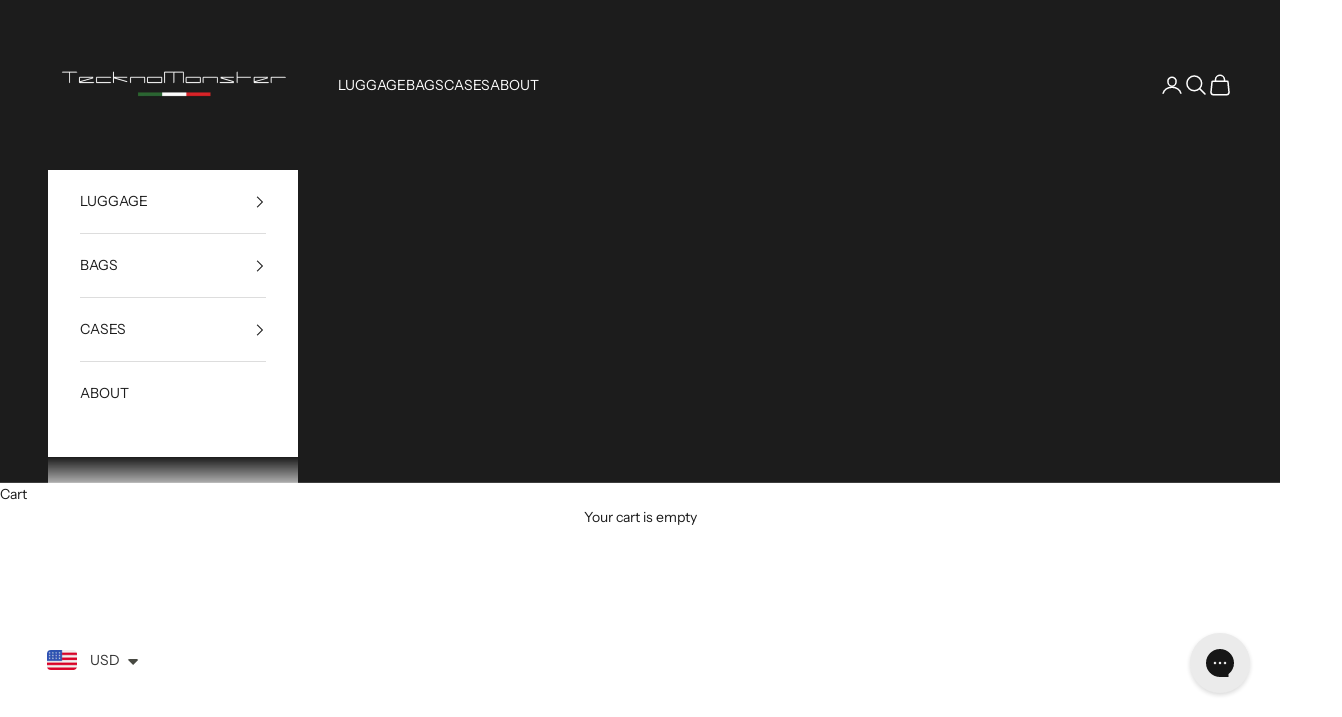

--- FILE ---
content_type: text/html; charset=utf-8
request_url: https://tecknomonster.com/collections/backpacks
body_size: 24799
content:
<!doctype html>

<html class="no-js" lang="en" dir="ltr">
  <head>

<!-- Google tag (gtag.js) -->
<script async crossorigin fetchpriority="high" src="/cdn/shopifycloud/importmap-polyfill/es-modules-shim.2.4.0.js"></script>
<script async src="https://www.googletagmanager.com/gtag/js?id=G-XE3W3LZR2K"></script>
<script>
  window.dataLayer = window.dataLayer || [];
  function gtag(){dataLayer.push(arguments);}
  gtag('js', new Date());

  gtag('config', 'G-XE3W3LZR2K');
</script>
    
    <meta charset="utf-8">
    <meta name="viewport" content="width=device-width, initial-scale=1.0, height=device-height, minimum-scale=1.0, maximum-scale=5.0">

    <title>Leather Luxury Backpacks</title><meta name="description" content="Each backpack is a masterpiece of craftsmanship, made from the finest leather, and exuding timeless elegance. Whether you&#39;re a trendsetter or a professional on the move, our luxury leather backpacks are the perfect fusion of fashion and functionality."><link rel="canonical" href="https://tecknomonster.com/collections/backpacks"><link rel="shortcut icon" href="//tecknomonster.com/cdn/shop/files/Favicon.webp?v=1679592883&width=96">
      <link rel="apple-touch-icon" href="//tecknomonster.com/cdn/shop/files/Favicon.webp?v=1679592883&width=180"><link rel="preconnect" href="https://fonts.shopifycdn.com" crossorigin><link rel="preload" href="//tecknomonster.com/cdn/fonts/instrument_sans/instrumentsans_n4.db86542ae5e1596dbdb28c279ae6c2086c4c5bfa.woff2" as="font" type="font/woff2" crossorigin><link rel="preload" href="//tecknomonster.com/cdn/fonts/instrument_sans/instrumentsans_n4.db86542ae5e1596dbdb28c279ae6c2086c4c5bfa.woff2" as="font" type="font/woff2" crossorigin><meta property="og:type" content="website">
  <meta property="og:title" content="Backpacks"><meta property="og:image" content="http://tecknomonster.com/cdn/shop/collections/Travel_bag_b6d9d91b-c941-4cf9-a19a-f903e3817142.png?v=1677018549&width=2048">
  <meta property="og:image:secure_url" content="https://tecknomonster.com/cdn/shop/collections/Travel_bag_b6d9d91b-c941-4cf9-a19a-f903e3817142.png?v=1677018549&width=2048">
  <meta property="og:image:width" content="845">
  <meta property="og:image:height" content="600"><meta property="og:description" content="Each backpack is a masterpiece of craftsmanship, made from the finest leather, and exuding timeless elegance. Whether you&#39;re a trendsetter or a professional on the move, our luxury leather backpacks are the perfect fusion of fashion and functionality."><meta property="og:url" content="https://tecknomonster.com/collections/backpacks">
<meta property="og:site_name" content="TecknoMonster"><meta name="twitter:card" content="summary"><meta name="twitter:title" content="Backpacks">
  <meta name="twitter:description" content="Each backpack is a masterpiece of craftsmanship, made from the finest leather, and exuding timeless elegance. Whether you&#39;re a trendsetter or a professional on the move, our luxury leather backpacks are the perfect fusion of fashion and functionality."><meta name="twitter:image" content="https://tecknomonster.com/cdn/shop/collections/Travel_bag_b6d9d91b-c941-4cf9-a19a-f903e3817142.png?crop=center&height=1200&v=1677018549&width=1200">
  <meta name="twitter:image:alt" content="Backpacks">


  <script type="application/ld+json">
  {
    "@context": "https://schema.org",
    "@type": "BreadcrumbList",
  "itemListElement": [{
      "@type": "ListItem",
      "position": 1,
      "name": "Home",
      "item": "https://tecknomonster.com"
    },{
          "@type": "ListItem",
          "position": 2,
          "name": "Backpacks",
          "item": "https://tecknomonster.com/collections/backpacks"
        }]
  }
  </script>

<style>/* Typography (heading) */
  @font-face {
  font-family: "Instrument Sans";
  font-weight: 400;
  font-style: normal;
  font-display: fallback;
  src: url("//tecknomonster.com/cdn/fonts/instrument_sans/instrumentsans_n4.db86542ae5e1596dbdb28c279ae6c2086c4c5bfa.woff2") format("woff2"),
       url("//tecknomonster.com/cdn/fonts/instrument_sans/instrumentsans_n4.510f1b081e58d08c30978f465518799851ef6d8b.woff") format("woff");
}

@font-face {
  font-family: "Instrument Sans";
  font-weight: 400;
  font-style: italic;
  font-display: fallback;
  src: url("//tecknomonster.com/cdn/fonts/instrument_sans/instrumentsans_i4.028d3c3cd8d085648c808ceb20cd2fd1eb3560e5.woff2") format("woff2"),
       url("//tecknomonster.com/cdn/fonts/instrument_sans/instrumentsans_i4.7e90d82df8dee29a99237cd19cc529d2206706a2.woff") format("woff");
}

/* Typography (body) */
  @font-face {
  font-family: "Instrument Sans";
  font-weight: 400;
  font-style: normal;
  font-display: fallback;
  src: url("//tecknomonster.com/cdn/fonts/instrument_sans/instrumentsans_n4.db86542ae5e1596dbdb28c279ae6c2086c4c5bfa.woff2") format("woff2"),
       url("//tecknomonster.com/cdn/fonts/instrument_sans/instrumentsans_n4.510f1b081e58d08c30978f465518799851ef6d8b.woff") format("woff");
}

@font-face {
  font-family: "Instrument Sans";
  font-weight: 400;
  font-style: italic;
  font-display: fallback;
  src: url("//tecknomonster.com/cdn/fonts/instrument_sans/instrumentsans_i4.028d3c3cd8d085648c808ceb20cd2fd1eb3560e5.woff2") format("woff2"),
       url("//tecknomonster.com/cdn/fonts/instrument_sans/instrumentsans_i4.7e90d82df8dee29a99237cd19cc529d2206706a2.woff") format("woff");
}

@font-face {
  font-family: "Instrument Sans";
  font-weight: 700;
  font-style: normal;
  font-display: fallback;
  src: url("//tecknomonster.com/cdn/fonts/instrument_sans/instrumentsans_n7.e4ad9032e203f9a0977786c356573ced65a7419a.woff2") format("woff2"),
       url("//tecknomonster.com/cdn/fonts/instrument_sans/instrumentsans_n7.b9e40f166fb7639074ba34738101a9d2990bb41a.woff") format("woff");
}

@font-face {
  font-family: "Instrument Sans";
  font-weight: 700;
  font-style: italic;
  font-display: fallback;
  src: url("//tecknomonster.com/cdn/fonts/instrument_sans/instrumentsans_i7.d6063bb5d8f9cbf96eace9e8801697c54f363c6a.woff2") format("woff2"),
       url("//tecknomonster.com/cdn/fonts/instrument_sans/instrumentsans_i7.ce33afe63f8198a3ac4261b826b560103542cd36.woff") format("woff");
}

:root {
    /* Container */
    --container-max-width: 100%;
    --container-xxs-max-width: 27.5rem; /* 440px */
    --container-xs-max-width: 42.5rem; /* 680px */
    --container-sm-max-width: 61.25rem; /* 980px */
    --container-md-max-width: 71.875rem; /* 1150px */
    --container-lg-max-width: 78.75rem; /* 1260px */
    --container-xl-max-width: 85rem; /* 1360px */
    --container-gutter: 1.25rem;

    --section-vertical-spacing: 2.5rem;
    --section-vertical-spacing-tight:2.5rem;

    --section-stack-gap:2.25rem;
    --section-stack-gap-tight:2.25rem;

    /* Form settings */
    --form-gap: 1.25rem; /* Gap between fieldset and submit button */
    --fieldset-gap: 1rem; /* Gap between each form input within a fieldset */
    --form-control-gap: 0.625rem; /* Gap between input and label (ignored for floating label) */
    --checkbox-control-gap: 0.75rem; /* Horizontal gap between checkbox and its associated label */
    --input-padding-block: 0.65rem; /* Vertical padding for input, textarea and native select */
    --input-padding-inline: 0.8rem; /* Horizontal padding for input, textarea and native select */
    --checkbox-size: 0.875rem; /* Size (width and height) for checkbox */

    /* Other sizes */
    --sticky-area-height: calc(var(--announcement-bar-is-sticky, 0) * var(--announcement-bar-height, 0px) + var(--header-is-sticky, 0) * var(--header-height, 0px));

    /* RTL support */
    --transform-logical-flip: 1;
    --transform-origin-start: left;
    --transform-origin-end: right;

    /**
     * ---------------------------------------------------------------------
     * TYPOGRAPHY
     * ---------------------------------------------------------------------
     */

    /* Font properties */
    --heading-font-family: "Instrument Sans", sans-serif;
    --heading-font-weight: 400;
    --heading-font-style: normal;
    --heading-text-transform: uppercase;
    --heading-letter-spacing: 0.18em;
    --text-font-family: "Instrument Sans", sans-serif;
    --text-font-weight: 400;
    --text-font-style: normal;
    --text-letter-spacing: 0.0em;
    --button-font: var(--text-font-style) var(--text-font-weight) var(--text-sm) / 1.65 var(--text-font-family);
    --button-text-transform: uppercase;
    --button-letter-spacing: 0.18em;

    /* Font sizes */--text-heading-size-factor: 1.3;
    --text-h1: max(0.6875rem, clamp(1.375rem, 1.146341463414634rem + 0.975609756097561vw, 2rem) * var(--text-heading-size-factor));
    --text-h2: max(0.6875rem, clamp(1.25rem, 1.0670731707317074rem + 0.7804878048780488vw, 1.75rem) * var(--text-heading-size-factor));
    --text-h3: max(0.6875rem, clamp(1.125rem, 1.0335365853658536rem + 0.3902439024390244vw, 1.375rem) * var(--text-heading-size-factor));
    --text-h4: max(0.6875rem, clamp(1rem, 0.9542682926829268rem + 0.1951219512195122vw, 1.125rem) * var(--text-heading-size-factor));
    --text-h5: calc(0.875rem * var(--text-heading-size-factor));
    --text-h6: calc(0.75rem * var(--text-heading-size-factor));

    --text-xs: 0.75rem;
    --text-sm: 0.8125rem;
    --text-base: 0.875rem;
    --text-lg: 1.0rem;
    --text-xl: 1.125rem;

    /* Rounded variables (used for border radius) */
    --rounded-full: 9999px;
    --button-border-radius: 0.0rem;
    --input-border-radius: 0.0rem;

    /* Box shadow */
    --shadow-sm: 0 2px 8px rgb(0 0 0 / 0.05);
    --shadow: 0 5px 15px rgb(0 0 0 / 0.05);
    --shadow-md: 0 5px 30px rgb(0 0 0 / 0.05);
    --shadow-block: px px px rgb(var(--text-primary) / 0.0);

    /**
     * ---------------------------------------------------------------------
     * OTHER
     * ---------------------------------------------------------------------
     */

    --checkmark-svg-url: url(//tecknomonster.com/cdn/shop/t/12/assets/checkmark.svg?v=77552481021870063511700211015);
    --cursor-zoom-in-svg-url: url(//tecknomonster.com/cdn/shop/t/12/assets/cursor-zoom-in.svg?v=112480252220988712521700217151);
  }

  [dir="rtl"]:root {
    /* RTL support */
    --transform-logical-flip: -1;
    --transform-origin-start: right;
    --transform-origin-end: left;
  }

  @media screen and (min-width: 700px) {
    :root {
      /* Typography (font size) */
      --text-xs: 0.75rem;
      --text-sm: 0.8125rem;
      --text-base: 0.875rem;
      --text-lg: 1.0rem;
      --text-xl: 1.25rem;

      /* Spacing settings */
      --container-gutter: 2rem;
    }
  }

  @media screen and (min-width: 1000px) {
    :root {
      /* Spacing settings */
      --container-gutter: 3rem;

      --section-vertical-spacing: 4rem;
      --section-vertical-spacing-tight: 4rem;

      --section-stack-gap:3rem;
      --section-stack-gap-tight:3rem;
    }
  }:root {/* Overlay used for modal */
    --page-overlay: 0 0 0 / 0.4;

    /* We use the first scheme background as default */
    --page-background: ;

    /* Product colors */
    --on-sale-text: 227 44 43;
    --on-sale-badge-background: 227 44 43;
    --on-sale-badge-text: 255 255 255;
    --sold-out-badge-background: 239 239 239;
    --sold-out-badge-text: 0 0 0 / 0.65;
    --custom-badge-background: 28 28 28;
    --custom-badge-text: 255 255 255;
    --star-color: 28 28 28;

    /* Status colors */
    --success-background: 212 227 203;
    --success-text: 48 122 7;
    --warning-background: 253 241 224;
    --warning-text: 237 138 0;
    --error-background: 243 204 204;
    --error-text: 203 43 43;
  }.color-scheme--scheme-1 {
      /* Color settings */--accent: 28 28 28;
      --text-color: 28 28 28;
      --background: 239 239 239 / 1.0;
      --background-without-opacity: 239 239 239;
      --background-gradient: ;--border-color: 207 207 207;/* Button colors */
      --button-background: 28 28 28;
      --button-text-color: 255 255 255;

      /* Circled buttons */
      --circle-button-background: 255 255 255;
      --circle-button-text-color: 28 28 28;
    }.shopify-section:has(.section-spacing.color-scheme--bg-609ecfcfee2f667ac6c12366fc6ece56) + .shopify-section:has(.section-spacing.color-scheme--bg-609ecfcfee2f667ac6c12366fc6ece56:not(.bordered-section)) .section-spacing {
      padding-block-start: 0;
    }.color-scheme--scheme-2 {
      /* Color settings */--accent: 28 28 28;
      --text-color: 28 28 28;
      --background: 255 255 255 / 1.0;
      --background-without-opacity: 255 255 255;
      --background-gradient: ;--border-color: 221 221 221;/* Button colors */
      --button-background: 28 28 28;
      --button-text-color: 255 255 255;

      /* Circled buttons */
      --circle-button-background: 255 255 255;
      --circle-button-text-color: 28 28 28;
    }.shopify-section:has(.section-spacing.color-scheme--bg-54922f2e920ba8346f6dc0fba343d673) + .shopify-section:has(.section-spacing.color-scheme--bg-54922f2e920ba8346f6dc0fba343d673:not(.bordered-section)) .section-spacing {
      padding-block-start: 0;
    }.color-scheme--scheme-3 {
      /* Color settings */--accent: 255 255 255;
      --text-color: 255 255 255;
      --background: 28 28 28 / 1.0;
      --background-without-opacity: 28 28 28;
      --background-gradient: ;--border-color: 62 62 62;/* Button colors */
      --button-background: 255 255 255;
      --button-text-color: 28 28 28;

      /* Circled buttons */
      --circle-button-background: 255 255 255;
      --circle-button-text-color: 28 28 28;
    }.shopify-section:has(.section-spacing.color-scheme--bg-c1f8cb21047e4797e94d0969dc5d1e44) + .shopify-section:has(.section-spacing.color-scheme--bg-c1f8cb21047e4797e94d0969dc5d1e44:not(.bordered-section)) .section-spacing {
      padding-block-start: 0;
    }.color-scheme--scheme-4 {
      /* Color settings */--accent: 255 255 255;
      --text-color: 255 255 255;
      --background: 0 0 0 / 0.0;
      --background-without-opacity: 0 0 0;
      --background-gradient: ;--border-color: 255 255 255;/* Button colors */
      --button-background: 255 255 255;
      --button-text-color: 28 28 28;

      /* Circled buttons */
      --circle-button-background: 255 255 255;
      --circle-button-text-color: 28 28 28;
    }.shopify-section:has(.section-spacing.color-scheme--bg-3671eee015764974ee0aef1536023e0f) + .shopify-section:has(.section-spacing.color-scheme--bg-3671eee015764974ee0aef1536023e0f:not(.bordered-section)) .section-spacing {
      padding-block-start: 0;
    }.color-scheme--dialog {
      /* Color settings */--accent: 28 28 28;
      --text-color: 28 28 28;
      --background: 255 255 255 / 1.0;
      --background-without-opacity: 255 255 255;
      --background-gradient: ;--border-color: 221 221 221;/* Button colors */
      --button-background: 28 28 28;
      --button-text-color: 255 255 255;

      /* Circled buttons */
      --circle-button-background: 255 255 255;
      --circle-button-text-color: 28 28 28;
    }
</style><script>
  document.documentElement.classList.replace('no-js', 'js');

  // This allows to expose several variables to the global scope, to be used in scripts
  window.themeVariables = {
    settings: {
      showPageTransition: false,
      pageType: "collection",
      moneyFormat: "\u003cspan class=money\u003e${{amount}}\u003c\/span\u003e",
      moneyWithCurrencyFormat: "\u003cspan class=money\u003e${{amount}} USD\u003c\/span\u003e",
      currencyCodeEnabled: false,
      cartType: "drawer"
    },

    strings: {
      addToCartButton: "Add to cart",
      soldOutButton: "Sold out",
      preOrderButton: "Pre-order",
      unavailableButton: "Unavailable",
      addedToCart: "Added to your cart!",
      closeGallery: "Close gallery",
      zoomGallery: "Zoom picture",
      errorGallery: "Image cannot be loaded",
      soldOutBadge: "Sold out",
      discountBadge: "Save @@",
      sku: "SKU:",
      shippingEstimatorNoResults: "Sorry, we do not ship to your address.",
      shippingEstimatorOneResult: "There is one shipping rate for your address:",
      shippingEstimatorMultipleResults: "There are several shipping rates for your address:",
      shippingEstimatorError: "One or more error occurred while retrieving shipping rates:",
      next: "Next",
      previous: "Previous"
    },

    mediaQueries: {
      'sm': 'screen and (min-width: 700px)',
      'md': 'screen and (min-width: 1000px)',
      'lg': 'screen and (min-width: 1150px)',
      'xl': 'screen and (min-width: 1400px)',
      '2xl': 'screen and (min-width: 1600px)',
      'sm-max': 'screen and (max-width: 699px)',
      'md-max': 'screen and (max-width: 999px)',
      'lg-max': 'screen and (max-width: 1149px)',
      'xl-max': 'screen and (max-width: 1399px)',
      '2xl-max': 'screen and (max-width: 1599px)',
      'motion-safe': '(prefers-reduced-motion: no-preference)',
      'motion-reduce': '(prefers-reduced-motion: reduce)',
      'supports-hover': 'screen and (pointer: fine)',
      'supports-touch': 'screen and (hover: none)'
    }
  };</script><script>
      if (!(HTMLScriptElement.supports && HTMLScriptElement.supports('importmap'))) {
        const importMapPolyfill = document.createElement('script');
        importMapPolyfill.async = true;
        importMapPolyfill.src = "//tecknomonster.com/cdn/shop/t/12/assets/es-module-shims.min.js?v=108886813274381563021700210993";

        document.head.appendChild(importMapPolyfill);
      }
    </script>

    <script type="importmap">{
        "imports": {
          "vendor": "//tecknomonster.com/cdn/shop/t/12/assets/vendor.min.js?v=31701601754359729221700210993",
          "theme": "//tecknomonster.com/cdn/shop/t/12/assets/theme.js?v=140486113057133217481700210993",
          "photoswipe": "//tecknomonster.com/cdn/shop/t/12/assets/photoswipe.min.js?v=23923577218600574321700210993"
        }
      }
    </script>

    <script type="module" src="//tecknomonster.com/cdn/shop/t/12/assets/vendor.min.js?v=31701601754359729221700210993"></script>
    <script type="module" src="//tecknomonster.com/cdn/shop/t/12/assets/theme.js?v=140486113057133217481700210993"></script>

    <script>window.performance && window.performance.mark && window.performance.mark('shopify.content_for_header.start');</script><meta name="google-site-verification" content="A7T1BUxugkXAIv5pILbAEIj4WiCSOxa3kc9RAbU86BA">
<meta name="facebook-domain-verification" content="70z3y8yakd6pfl5h89c43ndz7pbv22">
<meta id="shopify-digital-wallet" name="shopify-digital-wallet" content="/56531320921/digital_wallets/dialog">
<meta name="shopify-checkout-api-token" content="06402fef00efb4791e600d7e1d6da6b8">
<meta id="in-context-paypal-metadata" data-shop-id="56531320921" data-venmo-supported="false" data-environment="production" data-locale="en_US" data-paypal-v4="true" data-currency="USD">
<link rel="alternate" type="application/atom+xml" title="Feed" href="/collections/backpacks.atom" />
<link rel="alternate" hreflang="x-default" href="https://tecknomonster.com/collections/backpacks">
<link rel="alternate" hreflang="en" href="https://tecknomonster.com/collections/backpacks">
<link rel="alternate" hreflang="it" href="https://tecknomonster.com/it/collections/backpacks">
<link rel="alternate" type="application/json+oembed" href="https://tecknomonster.com/collections/backpacks.oembed">
<script async="async" src="/checkouts/internal/preloads.js?locale=en-US"></script>
<script id="shopify-features" type="application/json">{"accessToken":"06402fef00efb4791e600d7e1d6da6b8","betas":["rich-media-storefront-analytics"],"domain":"tecknomonster.com","predictiveSearch":true,"shopId":56531320921,"locale":"en"}</script>
<script>var Shopify = Shopify || {};
Shopify.shop = "tecknomonster.myshopify.com";
Shopify.locale = "en";
Shopify.currency = {"active":"USD","rate":"1.0"};
Shopify.country = "US";
Shopify.theme = {"name":"Updated copy of Teknomonster New Website TTM","id":125792714841,"schema_name":"Prestige","schema_version":"8.1.2","theme_store_id":855,"role":"main"};
Shopify.theme.handle = "null";
Shopify.theme.style = {"id":null,"handle":null};
Shopify.cdnHost = "tecknomonster.com/cdn";
Shopify.routes = Shopify.routes || {};
Shopify.routes.root = "/";</script>
<script type="module">!function(o){(o.Shopify=o.Shopify||{}).modules=!0}(window);</script>
<script>!function(o){function n(){var o=[];function n(){o.push(Array.prototype.slice.apply(arguments))}return n.q=o,n}var t=o.Shopify=o.Shopify||{};t.loadFeatures=n(),t.autoloadFeatures=n()}(window);</script>
<script id="shop-js-analytics" type="application/json">{"pageType":"collection"}</script>
<script defer="defer" async type="module" src="//tecknomonster.com/cdn/shopifycloud/shop-js/modules/v2/client.init-shop-cart-sync_C5BV16lS.en.esm.js"></script>
<script defer="defer" async type="module" src="//tecknomonster.com/cdn/shopifycloud/shop-js/modules/v2/chunk.common_CygWptCX.esm.js"></script>
<script type="module">
  await import("//tecknomonster.com/cdn/shopifycloud/shop-js/modules/v2/client.init-shop-cart-sync_C5BV16lS.en.esm.js");
await import("//tecknomonster.com/cdn/shopifycloud/shop-js/modules/v2/chunk.common_CygWptCX.esm.js");

  window.Shopify.SignInWithShop?.initShopCartSync?.({"fedCMEnabled":true,"windoidEnabled":true});

</script>
<script>(function() {
  var isLoaded = false;
  function asyncLoad() {
    if (isLoaded) return;
    isLoaded = true;
    var urls = ["https:\/\/zooomyapps.com\/wishlist\/ZooomyOrders.js?shop=tecknomonster.myshopify.com","https:\/\/affiliatepluginintegration.cj.com\/getPluginJS?shop=tecknomonster.myshopify.com","https:\/\/config.gorgias.chat\/bundle-loader\/01GYCCVQE63C9RZDPYFD3VPZ1B?source=shopify1click\u0026shop=tecknomonster.myshopify.com","https:\/\/cdn.9gtb.com\/loader.js?g_cvt_id=723427ad-b6b7-4932-999b-287bd0e04809\u0026shop=tecknomonster.myshopify.com"];
    for (var i = 0; i < urls.length; i++) {
      var s = document.createElement('script');
      s.type = 'text/javascript';
      s.async = true;
      s.src = urls[i];
      var x = document.getElementsByTagName('script')[0];
      x.parentNode.insertBefore(s, x);
    }
  };
  if(window.attachEvent) {
    window.attachEvent('onload', asyncLoad);
  } else {
    window.addEventListener('load', asyncLoad, false);
  }
})();</script>
<script id="__st">var __st={"a":56531320921,"offset":3600,"reqid":"80bcb68a-676c-4d90-8321-5fce0d77c0ec-1768760407","pageurl":"tecknomonster.com\/collections\/backpacks","u":"9f3eaeea941e","p":"collection","rtyp":"collection","rid":267503861849};</script>
<script>window.ShopifyPaypalV4VisibilityTracking = true;</script>
<script id="captcha-bootstrap">!function(){'use strict';const t='contact',e='account',n='new_comment',o=[[t,t],['blogs',n],['comments',n],[t,'customer']],c=[[e,'customer_login'],[e,'guest_login'],[e,'recover_customer_password'],[e,'create_customer']],r=t=>t.map((([t,e])=>`form[action*='/${t}']:not([data-nocaptcha='true']) input[name='form_type'][value='${e}']`)).join(','),a=t=>()=>t?[...document.querySelectorAll(t)].map((t=>t.form)):[];function s(){const t=[...o],e=r(t);return a(e)}const i='password',u='form_key',d=['recaptcha-v3-token','g-recaptcha-response','h-captcha-response',i],f=()=>{try{return window.sessionStorage}catch{return}},m='__shopify_v',_=t=>t.elements[u];function p(t,e,n=!1){try{const o=window.sessionStorage,c=JSON.parse(o.getItem(e)),{data:r}=function(t){const{data:e,action:n}=t;return t[m]||n?{data:e,action:n}:{data:t,action:n}}(c);for(const[e,n]of Object.entries(r))t.elements[e]&&(t.elements[e].value=n);n&&o.removeItem(e)}catch(o){console.error('form repopulation failed',{error:o})}}const l='form_type',E='cptcha';function T(t){t.dataset[E]=!0}const w=window,h=w.document,L='Shopify',v='ce_forms',y='captcha';let A=!1;((t,e)=>{const n=(g='f06e6c50-85a8-45c8-87d0-21a2b65856fe',I='https://cdn.shopify.com/shopifycloud/storefront-forms-hcaptcha/ce_storefront_forms_captcha_hcaptcha.v1.5.2.iife.js',D={infoText:'Protected by hCaptcha',privacyText:'Privacy',termsText:'Terms'},(t,e,n)=>{const o=w[L][v],c=o.bindForm;if(c)return c(t,g,e,D).then(n);var r;o.q.push([[t,g,e,D],n]),r=I,A||(h.body.append(Object.assign(h.createElement('script'),{id:'captcha-provider',async:!0,src:r})),A=!0)});var g,I,D;w[L]=w[L]||{},w[L][v]=w[L][v]||{},w[L][v].q=[],w[L][y]=w[L][y]||{},w[L][y].protect=function(t,e){n(t,void 0,e),T(t)},Object.freeze(w[L][y]),function(t,e,n,w,h,L){const[v,y,A,g]=function(t,e,n){const i=e?o:[],u=t?c:[],d=[...i,...u],f=r(d),m=r(i),_=r(d.filter((([t,e])=>n.includes(e))));return[a(f),a(m),a(_),s()]}(w,h,L),I=t=>{const e=t.target;return e instanceof HTMLFormElement?e:e&&e.form},D=t=>v().includes(t);t.addEventListener('submit',(t=>{const e=I(t);if(!e)return;const n=D(e)&&!e.dataset.hcaptchaBound&&!e.dataset.recaptchaBound,o=_(e),c=g().includes(e)&&(!o||!o.value);(n||c)&&t.preventDefault(),c&&!n&&(function(t){try{if(!f())return;!function(t){const e=f();if(!e)return;const n=_(t);if(!n)return;const o=n.value;o&&e.removeItem(o)}(t);const e=Array.from(Array(32),(()=>Math.random().toString(36)[2])).join('');!function(t,e){_(t)||t.append(Object.assign(document.createElement('input'),{type:'hidden',name:u})),t.elements[u].value=e}(t,e),function(t,e){const n=f();if(!n)return;const o=[...t.querySelectorAll(`input[type='${i}']`)].map((({name:t})=>t)),c=[...d,...o],r={};for(const[a,s]of new FormData(t).entries())c.includes(a)||(r[a]=s);n.setItem(e,JSON.stringify({[m]:1,action:t.action,data:r}))}(t,e)}catch(e){console.error('failed to persist form',e)}}(e),e.submit())}));const S=(t,e)=>{t&&!t.dataset[E]&&(n(t,e.some((e=>e===t))),T(t))};for(const o of['focusin','change'])t.addEventListener(o,(t=>{const e=I(t);D(e)&&S(e,y())}));const B=e.get('form_key'),M=e.get(l),P=B&&M;t.addEventListener('DOMContentLoaded',(()=>{const t=y();if(P)for(const e of t)e.elements[l].value===M&&p(e,B);[...new Set([...A(),...v().filter((t=>'true'===t.dataset.shopifyCaptcha))])].forEach((e=>S(e,t)))}))}(h,new URLSearchParams(w.location.search),n,t,e,['guest_login'])})(!0,!0)}();</script>
<script integrity="sha256-4kQ18oKyAcykRKYeNunJcIwy7WH5gtpwJnB7kiuLZ1E=" data-source-attribution="shopify.loadfeatures" defer="defer" src="//tecknomonster.com/cdn/shopifycloud/storefront/assets/storefront/load_feature-a0a9edcb.js" crossorigin="anonymous"></script>
<script data-source-attribution="shopify.dynamic_checkout.dynamic.init">var Shopify=Shopify||{};Shopify.PaymentButton=Shopify.PaymentButton||{isStorefrontPortableWallets:!0,init:function(){window.Shopify.PaymentButton.init=function(){};var t=document.createElement("script");t.src="https://tecknomonster.com/cdn/shopifycloud/portable-wallets/latest/portable-wallets.en.js",t.type="module",document.head.appendChild(t)}};
</script>
<script data-source-attribution="shopify.dynamic_checkout.buyer_consent">
  function portableWalletsHideBuyerConsent(e){var t=document.getElementById("shopify-buyer-consent"),n=document.getElementById("shopify-subscription-policy-button");t&&n&&(t.classList.add("hidden"),t.setAttribute("aria-hidden","true"),n.removeEventListener("click",e))}function portableWalletsShowBuyerConsent(e){var t=document.getElementById("shopify-buyer-consent"),n=document.getElementById("shopify-subscription-policy-button");t&&n&&(t.classList.remove("hidden"),t.removeAttribute("aria-hidden"),n.addEventListener("click",e))}window.Shopify?.PaymentButton&&(window.Shopify.PaymentButton.hideBuyerConsent=portableWalletsHideBuyerConsent,window.Shopify.PaymentButton.showBuyerConsent=portableWalletsShowBuyerConsent);
</script>
<script data-source-attribution="shopify.dynamic_checkout.cart.bootstrap">document.addEventListener("DOMContentLoaded",(function(){function t(){return document.querySelector("shopify-accelerated-checkout-cart, shopify-accelerated-checkout")}if(t())Shopify.PaymentButton.init();else{new MutationObserver((function(e,n){t()&&(Shopify.PaymentButton.init(),n.disconnect())})).observe(document.body,{childList:!0,subtree:!0})}}));
</script>
<link id="shopify-accelerated-checkout-styles" rel="stylesheet" media="screen" href="https://tecknomonster.com/cdn/shopifycloud/portable-wallets/latest/accelerated-checkout-backwards-compat.css" crossorigin="anonymous">
<style id="shopify-accelerated-checkout-cart">
        #shopify-buyer-consent {
  margin-top: 1em;
  display: inline-block;
  width: 100%;
}

#shopify-buyer-consent.hidden {
  display: none;
}

#shopify-subscription-policy-button {
  background: none;
  border: none;
  padding: 0;
  text-decoration: underline;
  font-size: inherit;
  cursor: pointer;
}

#shopify-subscription-policy-button::before {
  box-shadow: none;
}

      </style>

<script>window.performance && window.performance.mark && window.performance.mark('shopify.content_for_header.end');</script>
<link href="//tecknomonster.com/cdn/shop/t/12/assets/theme.css?v=120078257852801636361700210993" rel="stylesheet" type="text/css" media="all" /><!-- BEGIN app block: shopify://apps/klaviyo-email-marketing-sms/blocks/klaviyo-onsite-embed/2632fe16-c075-4321-a88b-50b567f42507 -->












  <script async src="https://static.klaviyo.com/onsite/js/VLg2BL/klaviyo.js?company_id=VLg2BL"></script>
  <script>!function(){if(!window.klaviyo){window._klOnsite=window._klOnsite||[];try{window.klaviyo=new Proxy({},{get:function(n,i){return"push"===i?function(){var n;(n=window._klOnsite).push.apply(n,arguments)}:function(){for(var n=arguments.length,o=new Array(n),w=0;w<n;w++)o[w]=arguments[w];var t="function"==typeof o[o.length-1]?o.pop():void 0,e=new Promise((function(n){window._klOnsite.push([i].concat(o,[function(i){t&&t(i),n(i)}]))}));return e}}})}catch(n){window.klaviyo=window.klaviyo||[],window.klaviyo.push=function(){var n;(n=window._klOnsite).push.apply(n,arguments)}}}}();</script>

  




  <script>
    window.klaviyoReviewsProductDesignMode = false
  </script>







<!-- END app block --><script src="https://cdn.shopify.com/extensions/a9a32278-85fd-435d-a2e4-15afbc801656/nova-multi-currency-converter-1/assets/nova-cur-app-embed.js" type="text/javascript" defer="defer"></script>
<link href="https://cdn.shopify.com/extensions/a9a32278-85fd-435d-a2e4-15afbc801656/nova-multi-currency-converter-1/assets/nova-cur.css" rel="stylesheet" type="text/css" media="all">
<link href="https://monorail-edge.shopifysvc.com" rel="dns-prefetch">
<script>(function(){if ("sendBeacon" in navigator && "performance" in window) {try {var session_token_from_headers = performance.getEntriesByType('navigation')[0].serverTiming.find(x => x.name == '_s').description;} catch {var session_token_from_headers = undefined;}var session_cookie_matches = document.cookie.match(/_shopify_s=([^;]*)/);var session_token_from_cookie = session_cookie_matches && session_cookie_matches.length === 2 ? session_cookie_matches[1] : "";var session_token = session_token_from_headers || session_token_from_cookie || "";function handle_abandonment_event(e) {var entries = performance.getEntries().filter(function(entry) {return /monorail-edge.shopifysvc.com/.test(entry.name);});if (!window.abandonment_tracked && entries.length === 0) {window.abandonment_tracked = true;var currentMs = Date.now();var navigation_start = performance.timing.navigationStart;var payload = {shop_id: 56531320921,url: window.location.href,navigation_start,duration: currentMs - navigation_start,session_token,page_type: "collection"};window.navigator.sendBeacon("https://monorail-edge.shopifysvc.com/v1/produce", JSON.stringify({schema_id: "online_store_buyer_site_abandonment/1.1",payload: payload,metadata: {event_created_at_ms: currentMs,event_sent_at_ms: currentMs}}));}}window.addEventListener('pagehide', handle_abandonment_event);}}());</script>
<script id="web-pixels-manager-setup">(function e(e,d,r,n,o){if(void 0===o&&(o={}),!Boolean(null===(a=null===(i=window.Shopify)||void 0===i?void 0:i.analytics)||void 0===a?void 0:a.replayQueue)){var i,a;window.Shopify=window.Shopify||{};var t=window.Shopify;t.analytics=t.analytics||{};var s=t.analytics;s.replayQueue=[],s.publish=function(e,d,r){return s.replayQueue.push([e,d,r]),!0};try{self.performance.mark("wpm:start")}catch(e){}var l=function(){var e={modern:/Edge?\/(1{2}[4-9]|1[2-9]\d|[2-9]\d{2}|\d{4,})\.\d+(\.\d+|)|Firefox\/(1{2}[4-9]|1[2-9]\d|[2-9]\d{2}|\d{4,})\.\d+(\.\d+|)|Chrom(ium|e)\/(9{2}|\d{3,})\.\d+(\.\d+|)|(Maci|X1{2}).+ Version\/(15\.\d+|(1[6-9]|[2-9]\d|\d{3,})\.\d+)([,.]\d+|)( \(\w+\)|)( Mobile\/\w+|) Safari\/|Chrome.+OPR\/(9{2}|\d{3,})\.\d+\.\d+|(CPU[ +]OS|iPhone[ +]OS|CPU[ +]iPhone|CPU IPhone OS|CPU iPad OS)[ +]+(15[._]\d+|(1[6-9]|[2-9]\d|\d{3,})[._]\d+)([._]\d+|)|Android:?[ /-](13[3-9]|1[4-9]\d|[2-9]\d{2}|\d{4,})(\.\d+|)(\.\d+|)|Android.+Firefox\/(13[5-9]|1[4-9]\d|[2-9]\d{2}|\d{4,})\.\d+(\.\d+|)|Android.+Chrom(ium|e)\/(13[3-9]|1[4-9]\d|[2-9]\d{2}|\d{4,})\.\d+(\.\d+|)|SamsungBrowser\/([2-9]\d|\d{3,})\.\d+/,legacy:/Edge?\/(1[6-9]|[2-9]\d|\d{3,})\.\d+(\.\d+|)|Firefox\/(5[4-9]|[6-9]\d|\d{3,})\.\d+(\.\d+|)|Chrom(ium|e)\/(5[1-9]|[6-9]\d|\d{3,})\.\d+(\.\d+|)([\d.]+$|.*Safari\/(?![\d.]+ Edge\/[\d.]+$))|(Maci|X1{2}).+ Version\/(10\.\d+|(1[1-9]|[2-9]\d|\d{3,})\.\d+)([,.]\d+|)( \(\w+\)|)( Mobile\/\w+|) Safari\/|Chrome.+OPR\/(3[89]|[4-9]\d|\d{3,})\.\d+\.\d+|(CPU[ +]OS|iPhone[ +]OS|CPU[ +]iPhone|CPU IPhone OS|CPU iPad OS)[ +]+(10[._]\d+|(1[1-9]|[2-9]\d|\d{3,})[._]\d+)([._]\d+|)|Android:?[ /-](13[3-9]|1[4-9]\d|[2-9]\d{2}|\d{4,})(\.\d+|)(\.\d+|)|Mobile Safari.+OPR\/([89]\d|\d{3,})\.\d+\.\d+|Android.+Firefox\/(13[5-9]|1[4-9]\d|[2-9]\d{2}|\d{4,})\.\d+(\.\d+|)|Android.+Chrom(ium|e)\/(13[3-9]|1[4-9]\d|[2-9]\d{2}|\d{4,})\.\d+(\.\d+|)|Android.+(UC? ?Browser|UCWEB|U3)[ /]?(15\.([5-9]|\d{2,})|(1[6-9]|[2-9]\d|\d{3,})\.\d+)\.\d+|SamsungBrowser\/(5\.\d+|([6-9]|\d{2,})\.\d+)|Android.+MQ{2}Browser\/(14(\.(9|\d{2,})|)|(1[5-9]|[2-9]\d|\d{3,})(\.\d+|))(\.\d+|)|K[Aa][Ii]OS\/(3\.\d+|([4-9]|\d{2,})\.\d+)(\.\d+|)/},d=e.modern,r=e.legacy,n=navigator.userAgent;return n.match(d)?"modern":n.match(r)?"legacy":"unknown"}(),u="modern"===l?"modern":"legacy",c=(null!=n?n:{modern:"",legacy:""})[u],f=function(e){return[e.baseUrl,"/wpm","/b",e.hashVersion,"modern"===e.buildTarget?"m":"l",".js"].join("")}({baseUrl:d,hashVersion:r,buildTarget:u}),m=function(e){var d=e.version,r=e.bundleTarget,n=e.surface,o=e.pageUrl,i=e.monorailEndpoint;return{emit:function(e){var a=e.status,t=e.errorMsg,s=(new Date).getTime(),l=JSON.stringify({metadata:{event_sent_at_ms:s},events:[{schema_id:"web_pixels_manager_load/3.1",payload:{version:d,bundle_target:r,page_url:o,status:a,surface:n,error_msg:t},metadata:{event_created_at_ms:s}}]});if(!i)return console&&console.warn&&console.warn("[Web Pixels Manager] No Monorail endpoint provided, skipping logging."),!1;try{return self.navigator.sendBeacon.bind(self.navigator)(i,l)}catch(e){}var u=new XMLHttpRequest;try{return u.open("POST",i,!0),u.setRequestHeader("Content-Type","text/plain"),u.send(l),!0}catch(e){return console&&console.warn&&console.warn("[Web Pixels Manager] Got an unhandled error while logging to Monorail."),!1}}}}({version:r,bundleTarget:l,surface:e.surface,pageUrl:self.location.href,monorailEndpoint:e.monorailEndpoint});try{o.browserTarget=l,function(e){var d=e.src,r=e.async,n=void 0===r||r,o=e.onload,i=e.onerror,a=e.sri,t=e.scriptDataAttributes,s=void 0===t?{}:t,l=document.createElement("script"),u=document.querySelector("head"),c=document.querySelector("body");if(l.async=n,l.src=d,a&&(l.integrity=a,l.crossOrigin="anonymous"),s)for(var f in s)if(Object.prototype.hasOwnProperty.call(s,f))try{l.dataset[f]=s[f]}catch(e){}if(o&&l.addEventListener("load",o),i&&l.addEventListener("error",i),u)u.appendChild(l);else{if(!c)throw new Error("Did not find a head or body element to append the script");c.appendChild(l)}}({src:f,async:!0,onload:function(){if(!function(){var e,d;return Boolean(null===(d=null===(e=window.Shopify)||void 0===e?void 0:e.analytics)||void 0===d?void 0:d.initialized)}()){var d=window.webPixelsManager.init(e)||void 0;if(d){var r=window.Shopify.analytics;r.replayQueue.forEach((function(e){var r=e[0],n=e[1],o=e[2];d.publishCustomEvent(r,n,o)})),r.replayQueue=[],r.publish=d.publishCustomEvent,r.visitor=d.visitor,r.initialized=!0}}},onerror:function(){return m.emit({status:"failed",errorMsg:"".concat(f," has failed to load")})},sri:function(e){var d=/^sha384-[A-Za-z0-9+/=]+$/;return"string"==typeof e&&d.test(e)}(c)?c:"",scriptDataAttributes:o}),m.emit({status:"loading"})}catch(e){m.emit({status:"failed",errorMsg:(null==e?void 0:e.message)||"Unknown error"})}}})({shopId: 56531320921,storefrontBaseUrl: "https://tecknomonster.com",extensionsBaseUrl: "https://extensions.shopifycdn.com/cdn/shopifycloud/web-pixels-manager",monorailEndpoint: "https://monorail-edge.shopifysvc.com/unstable/produce_batch",surface: "storefront-renderer",enabledBetaFlags: ["2dca8a86"],webPixelsConfigList: [{"id":"904757337","configuration":"{\"accountID\":\"123\"}","eventPayloadVersion":"v1","runtimeContext":"STRICT","scriptVersion":"ce0a198fb697ec30bf976669f5f50da9","type":"APP","apiClientId":4415147,"privacyPurposes":["ANALYTICS","MARKETING"],"dataSharingAdjustments":{"protectedCustomerApprovalScopes":["read_customer_personal_data"]}},{"id":"473628761","configuration":"{\"config\":\"{\\\"pixel_id\\\":\\\"GT-WF6W3TW\\\",\\\"target_country\\\":\\\"US\\\",\\\"gtag_events\\\":[{\\\"type\\\":\\\"purchase\\\",\\\"action_label\\\":\\\"MC-9CNWV529EH\\\"},{\\\"type\\\":\\\"page_view\\\",\\\"action_label\\\":\\\"MC-9CNWV529EH\\\"},{\\\"type\\\":\\\"view_item\\\",\\\"action_label\\\":\\\"MC-9CNWV529EH\\\"}],\\\"enable_monitoring_mode\\\":false}\"}","eventPayloadVersion":"v1","runtimeContext":"OPEN","scriptVersion":"b2a88bafab3e21179ed38636efcd8a93","type":"APP","apiClientId":1780363,"privacyPurposes":[],"dataSharingAdjustments":{"protectedCustomerApprovalScopes":["read_customer_address","read_customer_email","read_customer_name","read_customer_personal_data","read_customer_phone"]}},{"id":"112197721","configuration":"{\"pixel_id\":\"205092741288194\",\"pixel_type\":\"facebook_pixel\",\"metaapp_system_user_token\":\"-\"}","eventPayloadVersion":"v1","runtimeContext":"OPEN","scriptVersion":"ca16bc87fe92b6042fbaa3acc2fbdaa6","type":"APP","apiClientId":2329312,"privacyPurposes":["ANALYTICS","MARKETING","SALE_OF_DATA"],"dataSharingAdjustments":{"protectedCustomerApprovalScopes":["read_customer_address","read_customer_email","read_customer_name","read_customer_personal_data","read_customer_phone"]}},{"id":"21659737","eventPayloadVersion":"1","runtimeContext":"LAX","scriptVersion":"2","type":"CUSTOM","privacyPurposes":["ANALYTICS","MARKETING","SALE_OF_DATA"],"name":"bidnamic conversion"},{"id":"shopify-app-pixel","configuration":"{}","eventPayloadVersion":"v1","runtimeContext":"STRICT","scriptVersion":"0450","apiClientId":"shopify-pixel","type":"APP","privacyPurposes":["ANALYTICS","MARKETING"]},{"id":"shopify-custom-pixel","eventPayloadVersion":"v1","runtimeContext":"LAX","scriptVersion":"0450","apiClientId":"shopify-pixel","type":"CUSTOM","privacyPurposes":["ANALYTICS","MARKETING"]}],isMerchantRequest: false,initData: {"shop":{"name":"TecknoMonster","paymentSettings":{"currencyCode":"USD"},"myshopifyDomain":"tecknomonster.myshopify.com","countryCode":"TW","storefrontUrl":"https:\/\/tecknomonster.com"},"customer":null,"cart":null,"checkout":null,"productVariants":[],"purchasingCompany":null},},"https://tecknomonster.com/cdn","fcfee988w5aeb613cpc8e4bc33m6693e112",{"modern":"","legacy":""},{"shopId":"56531320921","storefrontBaseUrl":"https:\/\/tecknomonster.com","extensionBaseUrl":"https:\/\/extensions.shopifycdn.com\/cdn\/shopifycloud\/web-pixels-manager","surface":"storefront-renderer","enabledBetaFlags":"[\"2dca8a86\"]","isMerchantRequest":"false","hashVersion":"fcfee988w5aeb613cpc8e4bc33m6693e112","publish":"custom","events":"[[\"page_viewed\",{}],[\"collection_viewed\",{\"collection\":{\"id\":\"267503861849\",\"title\":\"Backpacks\",\"productVariants\":[{\"price\":{\"amount\":460.0,\"currencyCode\":\"USD\"},\"product\":{\"title\":\"Zangolo Soft Carbon Fiber Backpack\",\"vendor\":\"TecknoMonster\",\"id\":\"7083421139033\",\"untranslatedTitle\":\"Zangolo Soft Carbon Fiber Backpack\",\"url\":\"\/products\/zangolo\",\"type\":\"Luggage\"},\"id\":\"40429754351705\",\"image\":{\"src\":\"\/\/tecknomonster.com\/cdn\/shop\/files\/ZANGOLO_NIX_NYLON_TEK_NERO_ALCANTARA_BLACKCARPET_2.jpg?v=1699289086\"},\"sku\":\"BG-ZAG-ON-NL000-ST000\",\"title\":\"Default Title\",\"untranslatedTitle\":\"Default Title\"},{\"price\":{\"amount\":1375.0,\"currencyCode\":\"USD\"},\"product\":{\"title\":\"Drake Soft Carbon Fiber Backpack, Black\",\"vendor\":\"TecknoMonster\",\"id\":\"7247843131481\",\"untranslatedTitle\":\"Drake Soft Carbon Fiber Backpack, Black\",\"url\":\"\/products\/drake-soft-carbon-fiber-backpack-black\",\"type\":\"\"},\"id\":\"40429754908761\",\"image\":{\"src\":\"\/\/tecknomonster.com\/cdn\/shop\/files\/DrakeSoftCarbonFiberBackpack_Black.jpg?v=1699869659\"},\"sku\":\"BG-DRK-ON-TC000-ST000\",\"title\":\"Default Title\",\"untranslatedTitle\":\"Default Title\"},{\"price\":{\"amount\":1210.0,\"currencyCode\":\"USD\"},\"product\":{\"title\":\"Dropper Soft Carbon Fiber Backpack, Black\",\"vendor\":\"TecknoMonster\",\"id\":\"7247841034329\",\"untranslatedTitle\":\"Dropper Soft Carbon Fiber Backpack, Black\",\"url\":\"\/products\/dropper-mini-soft-carbon-fiber-backpack-black\",\"type\":\"\"},\"id\":\"40739725705305\",\"image\":{\"src\":\"\/\/tecknomonster.com\/cdn\/shop\/files\/DROPPER_ABSOLUTE_NIX_TOPCAR_NERO_2.jpg?v=1699961191\"},\"sku\":\"BG-DRP-ON-TC000-ST000\",\"title\":\"Dropper\",\"untranslatedTitle\":\"Dropper\"},{\"price\":{\"amount\":1210.0,\"currencyCode\":\"USD\"},\"product\":{\"title\":\"Dropper Soft Carbon Fiber Backpack, Blue Amon\",\"vendor\":\"TecknoMonster\",\"id\":\"7247841099865\",\"untranslatedTitle\":\"Dropper Soft Carbon Fiber Backpack, Blue Amon\",\"url\":\"\/products\/dropper-mini-soft-carbon-fiber-backpack-blue-amon\",\"type\":\"\"},\"id\":\"40739721248857\",\"image\":{\"src\":\"\/\/tecknomonster.com\/cdn\/shop\/files\/DROPPER_ABSOLUTE_NIX_TOPCARBLUAMON_1_24769ee8-4e1e-44d2-b3ab-7d50ca07defc.jpg?v=1699960105\"},\"sku\":\"BG-DRP-ON-TC060-ST060\",\"title\":\"Dropper\",\"untranslatedTitle\":\"Dropper\"},{\"price\":{\"amount\":1210.0,\"currencyCode\":\"USD\"},\"product\":{\"title\":\"Dropper Soft Carbon Fiber Backpack, White\",\"vendor\":\"TecknoMonster\",\"id\":\"7247841067097\",\"untranslatedTitle\":\"Dropper Soft Carbon Fiber Backpack, White\",\"url\":\"\/products\/dropper-mini-soft-carbon-fiber-backpack-white\",\"type\":\"\"},\"id\":\"40739720790105\",\"image\":{\"src\":\"\/\/tecknomonster.com\/cdn\/shop\/files\/DROPPER_ABSOLUTE_NIX_TOPCAR_BIANCO_4_35102e43-6a26-4629-b441-fabfa5b11805.jpg?v=1699960812\"},\"sku\":\"BG-DRP-ON-TC010-ST010\",\"title\":\"Dropper\",\"untranslatedTitle\":\"Dropper\"},{\"price\":{\"amount\":1210.0,\"currencyCode\":\"USD\"},\"product\":{\"title\":\"Dropper Soft Carbon Fiber Backpack, Yellow\",\"vendor\":\"TecknoMonster\",\"id\":\"7247841296473\",\"untranslatedTitle\":\"Dropper Soft Carbon Fiber Backpack, Yellow\",\"url\":\"\/products\/dropper-mini-soft-carbon-fiber-backpack-yellow\",\"type\":\"\"},\"id\":\"40739719905369\",\"image\":{\"src\":\"\/\/tecknomonster.com\/cdn\/shop\/files\/DROPPER_ABSOLUTE_NIX_TOPCAR_GIALLO_TAURUS_2.jpg?v=1699960932\"},\"sku\":\"BG-DRP-ON-TC049-ST049\",\"title\":\"Dropper\",\"untranslatedTitle\":\"Dropper\"}]}}]]"});</script><script>
  window.ShopifyAnalytics = window.ShopifyAnalytics || {};
  window.ShopifyAnalytics.meta = window.ShopifyAnalytics.meta || {};
  window.ShopifyAnalytics.meta.currency = 'USD';
  var meta = {"products":[{"id":7083421139033,"gid":"gid:\/\/shopify\/Product\/7083421139033","vendor":"TecknoMonster","type":"Luggage","handle":"zangolo","variants":[{"id":40429754351705,"price":46000,"name":"Zangolo Soft Carbon Fiber Backpack","public_title":null,"sku":"BG-ZAG-ON-NL000-ST000"}],"remote":false},{"id":7247843131481,"gid":"gid:\/\/shopify\/Product\/7247843131481","vendor":"TecknoMonster","type":"","handle":"drake-soft-carbon-fiber-backpack-black","variants":[{"id":40429754908761,"price":137500,"name":"Drake Soft Carbon Fiber Backpack, Black","public_title":null,"sku":"BG-DRK-ON-TC000-ST000"}],"remote":false},{"id":7247841034329,"gid":"gid:\/\/shopify\/Product\/7247841034329","vendor":"TecknoMonster","type":"","handle":"dropper-mini-soft-carbon-fiber-backpack-black","variants":[{"id":40739725705305,"price":121000,"name":"Dropper Soft Carbon Fiber Backpack, Black - Dropper","public_title":"Dropper","sku":"BG-DRP-ON-TC000-ST000"},{"id":40739725738073,"price":115000,"name":"Dropper Soft Carbon Fiber Backpack, Black - Dropper City","public_title":"Dropper City","sku":"BG-DRP-CY-TC000-ST000"},{"id":40739725770841,"price":110000,"name":"Dropper Soft Carbon Fiber Backpack, Black - Dropper Mini","public_title":"Dropper Mini","sku":"BG-DRP-MN-TC000-ST000"}],"remote":false},{"id":7247841099865,"gid":"gid:\/\/shopify\/Product\/7247841099865","vendor":"TecknoMonster","type":"","handle":"dropper-mini-soft-carbon-fiber-backpack-blue-amon","variants":[{"id":40739721248857,"price":121000,"name":"Dropper Soft Carbon Fiber Backpack, Blue Amon - Dropper","public_title":"Dropper","sku":"BG-DRP-ON-TC060-ST060"},{"id":40739721281625,"price":115000,"name":"Dropper Soft Carbon Fiber Backpack, Blue Amon - Dropper City","public_title":"Dropper City","sku":"BG-DRP-CY-TC060-ST060"},{"id":40739721314393,"price":110000,"name":"Dropper Soft Carbon Fiber Backpack, Blue Amon - Dropper Mini","public_title":"Dropper Mini","sku":"BG-DRP-MN-TC060-ST060"}],"remote":false},{"id":7247841067097,"gid":"gid:\/\/shopify\/Product\/7247841067097","vendor":"TecknoMonster","type":"","handle":"dropper-mini-soft-carbon-fiber-backpack-white","variants":[{"id":40739720790105,"price":121000,"name":"Dropper Soft Carbon Fiber Backpack, White - Dropper","public_title":"Dropper","sku":"BG-DRP-ON-TC010-ST010"},{"id":40739720822873,"price":115000,"name":"Dropper Soft Carbon Fiber Backpack, White - Dropper City","public_title":"Dropper City","sku":"BG-DRP-CY-TC010-ST010"},{"id":40739720855641,"price":110000,"name":"Dropper Soft Carbon Fiber Backpack, White - Dropper Mini","public_title":"Dropper Mini","sku":"BG-DRP-MN-TC010-ST010"}],"remote":false},{"id":7247841296473,"gid":"gid:\/\/shopify\/Product\/7247841296473","vendor":"TecknoMonster","type":"","handle":"dropper-mini-soft-carbon-fiber-backpack-yellow","variants":[{"id":40739719905369,"price":121000,"name":"Dropper Soft Carbon Fiber Backpack, Yellow - Dropper","public_title":"Dropper","sku":"BG-DRP-ON-TC049-ST049"},{"id":40739719938137,"price":115000,"name":"Dropper Soft Carbon Fiber Backpack, Yellow - Dropper City","public_title":"Dropper City","sku":"BG-DRP-CY-TC049-ST049"},{"id":40739719970905,"price":110000,"name":"Dropper Soft Carbon Fiber Backpack, Yellow - Dropper Mini","public_title":"Dropper Mini","sku":"BG-DRP-MN-TC049-ST049"}],"remote":false}],"page":{"pageType":"collection","resourceType":"collection","resourceId":267503861849,"requestId":"80bcb68a-676c-4d90-8321-5fce0d77c0ec-1768760407"}};
  for (var attr in meta) {
    window.ShopifyAnalytics.meta[attr] = meta[attr];
  }
</script>
<script class="analytics">
  (function () {
    var customDocumentWrite = function(content) {
      var jquery = null;

      if (window.jQuery) {
        jquery = window.jQuery;
      } else if (window.Checkout && window.Checkout.$) {
        jquery = window.Checkout.$;
      }

      if (jquery) {
        jquery('body').append(content);
      }
    };

    var hasLoggedConversion = function(token) {
      if (token) {
        return document.cookie.indexOf('loggedConversion=' + token) !== -1;
      }
      return false;
    }

    var setCookieIfConversion = function(token) {
      if (token) {
        var twoMonthsFromNow = new Date(Date.now());
        twoMonthsFromNow.setMonth(twoMonthsFromNow.getMonth() + 2);

        document.cookie = 'loggedConversion=' + token + '; expires=' + twoMonthsFromNow;
      }
    }

    var trekkie = window.ShopifyAnalytics.lib = window.trekkie = window.trekkie || [];
    if (trekkie.integrations) {
      return;
    }
    trekkie.methods = [
      'identify',
      'page',
      'ready',
      'track',
      'trackForm',
      'trackLink'
    ];
    trekkie.factory = function(method) {
      return function() {
        var args = Array.prototype.slice.call(arguments);
        args.unshift(method);
        trekkie.push(args);
        return trekkie;
      };
    };
    for (var i = 0; i < trekkie.methods.length; i++) {
      var key = trekkie.methods[i];
      trekkie[key] = trekkie.factory(key);
    }
    trekkie.load = function(config) {
      trekkie.config = config || {};
      trekkie.config.initialDocumentCookie = document.cookie;
      var first = document.getElementsByTagName('script')[0];
      var script = document.createElement('script');
      script.type = 'text/javascript';
      script.onerror = function(e) {
        var scriptFallback = document.createElement('script');
        scriptFallback.type = 'text/javascript';
        scriptFallback.onerror = function(error) {
                var Monorail = {
      produce: function produce(monorailDomain, schemaId, payload) {
        var currentMs = new Date().getTime();
        var event = {
          schema_id: schemaId,
          payload: payload,
          metadata: {
            event_created_at_ms: currentMs,
            event_sent_at_ms: currentMs
          }
        };
        return Monorail.sendRequest("https://" + monorailDomain + "/v1/produce", JSON.stringify(event));
      },
      sendRequest: function sendRequest(endpointUrl, payload) {
        // Try the sendBeacon API
        if (window && window.navigator && typeof window.navigator.sendBeacon === 'function' && typeof window.Blob === 'function' && !Monorail.isIos12()) {
          var blobData = new window.Blob([payload], {
            type: 'text/plain'
          });

          if (window.navigator.sendBeacon(endpointUrl, blobData)) {
            return true;
          } // sendBeacon was not successful

        } // XHR beacon

        var xhr = new XMLHttpRequest();

        try {
          xhr.open('POST', endpointUrl);
          xhr.setRequestHeader('Content-Type', 'text/plain');
          xhr.send(payload);
        } catch (e) {
          console.log(e);
        }

        return false;
      },
      isIos12: function isIos12() {
        return window.navigator.userAgent.lastIndexOf('iPhone; CPU iPhone OS 12_') !== -1 || window.navigator.userAgent.lastIndexOf('iPad; CPU OS 12_') !== -1;
      }
    };
    Monorail.produce('monorail-edge.shopifysvc.com',
      'trekkie_storefront_load_errors/1.1',
      {shop_id: 56531320921,
      theme_id: 125792714841,
      app_name: "storefront",
      context_url: window.location.href,
      source_url: "//tecknomonster.com/cdn/s/trekkie.storefront.cd680fe47e6c39ca5d5df5f0a32d569bc48c0f27.min.js"});

        };
        scriptFallback.async = true;
        scriptFallback.src = '//tecknomonster.com/cdn/s/trekkie.storefront.cd680fe47e6c39ca5d5df5f0a32d569bc48c0f27.min.js';
        first.parentNode.insertBefore(scriptFallback, first);
      };
      script.async = true;
      script.src = '//tecknomonster.com/cdn/s/trekkie.storefront.cd680fe47e6c39ca5d5df5f0a32d569bc48c0f27.min.js';
      first.parentNode.insertBefore(script, first);
    };
    trekkie.load(
      {"Trekkie":{"appName":"storefront","development":false,"defaultAttributes":{"shopId":56531320921,"isMerchantRequest":null,"themeId":125792714841,"themeCityHash":"7904001152054340666","contentLanguage":"en","currency":"USD","eventMetadataId":"6d799e9a-31ac-4a39-ac55-b1a04d20335c"},"isServerSideCookieWritingEnabled":true,"monorailRegion":"shop_domain","enabledBetaFlags":["65f19447"]},"Session Attribution":{},"S2S":{"facebookCapiEnabled":true,"source":"trekkie-storefront-renderer","apiClientId":580111}}
    );

    var loaded = false;
    trekkie.ready(function() {
      if (loaded) return;
      loaded = true;

      window.ShopifyAnalytics.lib = window.trekkie;

      var originalDocumentWrite = document.write;
      document.write = customDocumentWrite;
      try { window.ShopifyAnalytics.merchantGoogleAnalytics.call(this); } catch(error) {};
      document.write = originalDocumentWrite;

      window.ShopifyAnalytics.lib.page(null,{"pageType":"collection","resourceType":"collection","resourceId":267503861849,"requestId":"80bcb68a-676c-4d90-8321-5fce0d77c0ec-1768760407","shopifyEmitted":true});

      var match = window.location.pathname.match(/checkouts\/(.+)\/(thank_you|post_purchase)/)
      var token = match? match[1]: undefined;
      if (!hasLoggedConversion(token)) {
        setCookieIfConversion(token);
        window.ShopifyAnalytics.lib.track("Viewed Product Category",{"currency":"USD","category":"Collection: backpacks","collectionName":"backpacks","collectionId":267503861849,"nonInteraction":true},undefined,undefined,{"shopifyEmitted":true});
      }
    });


        var eventsListenerScript = document.createElement('script');
        eventsListenerScript.async = true;
        eventsListenerScript.src = "//tecknomonster.com/cdn/shopifycloud/storefront/assets/shop_events_listener-3da45d37.js";
        document.getElementsByTagName('head')[0].appendChild(eventsListenerScript);

})();</script>
<script
  defer
  src="https://tecknomonster.com/cdn/shopifycloud/perf-kit/shopify-perf-kit-3.0.4.min.js"
  data-application="storefront-renderer"
  data-shop-id="56531320921"
  data-render-region="gcp-us-central1"
  data-page-type="collection"
  data-theme-instance-id="125792714841"
  data-theme-name="Prestige"
  data-theme-version="8.1.2"
  data-monorail-region="shop_domain"
  data-resource-timing-sampling-rate="10"
  data-shs="true"
  data-shs-beacon="true"
  data-shs-export-with-fetch="true"
  data-shs-logs-sample-rate="1"
  data-shs-beacon-endpoint="https://tecknomonster.com/api/collect"
></script>
</head>

  

  <body class="features--button-transition features--zoom-image  color-scheme color-scheme--scheme-2"><template id="drawer-default-template">
  <div part="base">
    <div part="overlay"></div>

    <div part="content">
      <header part="header">
        <slot name="header"></slot>

        <button type="button" is="dialog-close-button" part="close-button tap-area" aria-label="Close"><svg aria-hidden="true" focusable="false" fill="none" width="14" class="icon icon-close" viewBox="0 0 16 16">
      <path d="m1 1 14 14M1 15 15 1" stroke="currentColor" stroke-width="1.5"/>
    </svg>

  </button>
      </header>

      <div part="body">
        <slot></slot>
      </div>

      <footer part="footer">
        <slot name="footer"></slot>
      </footer>
    </div>
  </div>
</template><template id="modal-default-template">
  <div part="base">
    <div part="overlay"></div>

    <div part="content">
      <header part="header">
        <slot name="header"></slot>

        <button type="button" is="dialog-close-button" part="close-button tap-area" aria-label="Close"><svg aria-hidden="true" focusable="false" fill="none" width="14" class="icon icon-close" viewBox="0 0 16 16">
      <path d="m1 1 14 14M1 15 15 1" stroke="currentColor" stroke-width="1.5"/>
    </svg>

  </button>
      </header>

      <div part="body">
        <slot></slot>
      </div>
    </div>
  </div>
</template><template id="popover-default-template">
  <div part="base">
    <div part="overlay"></div>

    <div part="content">
      <header part="header">
        <slot name="header"></slot>

        <button type="button" is="dialog-close-button" part="close-button tap-area" aria-label="Close"><svg aria-hidden="true" focusable="false" fill="none" width="14" class="icon icon-close" viewBox="0 0 16 16">
      <path d="m1 1 14 14M1 15 15 1" stroke="currentColor" stroke-width="1.5"/>
    </svg>

  </button>
      </header>

      <div part="body">
        <slot></slot>
      </div>
    </div>
  </div>
</template><template id="header-search-default-template">
  <div part="base">
    <div part="overlay"></div>

    <div part="content">
      <slot></slot>
    </div>
  </div>
</template><template id="video-media-default-template">
  <slot></slot>

  <svg part="play-button" fill="none" width="48" height="48" viewBox="0 0 48 48">
    <path fill-rule="evenodd" clip-rule="evenodd" d="M48 24c0 13.255-10.745 24-24 24S0 37.255 0 24 10.745 0 24 0s24 10.745 24 24Zm-18 0-9-6.6v13.2l9-6.6Z" fill="var(--play-button-background, #ffffff)"/>
  </svg>
</template><loading-bar class="loading-bar" aria-hidden="true"></loading-bar>
    <a href="#main" allow-hash-change class="skip-to-content sr-only">Skip to content</a><!-- BEGIN sections: header-group -->
<header id="shopify-section-sections--15155265044569__header" class="shopify-section shopify-section-group-header-group shopify-section--header"><style>
  :root {
    --header-is-sticky: 1;
  }

  #shopify-section-sections--15155265044569__header {
    --header-grid: "primary-nav logo secondary-nav" / minmax(0, 1fr) auto minmax(0, 1fr);
    --header-padding-block: 1rem;
    --header-transparent-header-text-color: 255 255 255;
    --header-separation-border-color: 255 255 255 / 0.15;

    position: relative;
    z-index: 5;
  }

  @media screen and (min-width: 700px) {
    #shopify-section-sections--15155265044569__header {
      --header-padding-block: 1.6rem;
    }
  }

  @media screen and (min-width: 1000px) {
    #shopify-section-sections--15155265044569__header {--header-grid: "logo primary-nav secondary-nav" / auto minmax(0, 1fr) auto;}
  }#shopify-section-sections--15155265044569__header {
      position: sticky;
      top: 0;
    }

    .shopify-section--announcement-bar ~ #shopify-section-sections--15155265044569__header {
      top: calc(var(--announcement-bar-is-sticky, 0) * var(--announcement-bar-height, 0px));
    }#shopify-section-sections--15155265044569__header {
      --header-logo-width: 150px;
    }

    @media screen and (min-width: 700px) {
      #shopify-section-sections--15155265044569__header {
        --header-logo-width: 250px;
      }
    }</style>

<height-observer variable="header">
  <x-header class="header color-scheme color-scheme--scheme-3">
      <a href="/" class="header__logo"><span class="sr-only">TecknoMonster</span><img src="//tecknomonster.com/cdn/shop/files/tecknomonster-logo-white-flag.png?v=1716554025&amp;width=595" alt="" srcset="//tecknomonster.com/cdn/shop/files/tecknomonster-logo-white-flag.png?v=1716554025&amp;width=500 500w, //tecknomonster.com/cdn/shop/files/tecknomonster-logo-white-flag.png?v=1716554025&amp;width=595 595w" width="595" height="283" sizes="250px" class="header__logo-image"><img src="//tecknomonster.com/cdn/shop/files/tecknomonster-logo-white-flag.png?v=1716554025&amp;width=595" alt="" srcset="//tecknomonster.com/cdn/shop/files/tecknomonster-logo-white-flag.png?v=1716554025&amp;width=500 500w, //tecknomonster.com/cdn/shop/files/tecknomonster-logo-white-flag.png?v=1716554025&amp;width=595 595w" width="595" height="283" sizes="250px" class="header__logo-image header__logo-image--transparent"></a>
    
<nav class="header__primary-nav " aria-label="Primary navigation">
        <button type="button" aria-controls="sidebar-menu" class="md:hidden">
          <span class="sr-only">Open navigation menu</span><svg aria-hidden="true" fill="none" focusable="false" width="24" class="header__nav-icon icon icon-hamburger" viewBox="0 0 24 24">
      <path d="M1 19h22M1 12h22M1 5h22" stroke="currentColor" stroke-width="1.5" stroke-linecap="square"/>
    </svg></button><ul class="contents unstyled-list md-max:hidden">

              <li class="header__primary-nav-item" data-title="LUGGAGE"><details is="mega-menu-disclosure" class="header__menu-disclosure" follow-summary-link trigger="hover">
                    <summary data-follow-link="#" class="h6">LUGGAGE</summary><div class="mega-menu " ><ul class="mega-menu__linklist unstyled-list"><li class="v-stack justify-items-start gap-5">
          <a href="#" class="h6">COLLECTION</a><ul class="v-stack gap-2.5 unstyled-list"><li>
                  <a href="/collections/carbon-elegance" class="link-faded">CARBON ELEGANCE</a>
                </li><li>
                  <a href="/collections/titanium-travels" class="link-faded">TITANIUM TRAVELS</a>
                </li><li>
                  <a href="/collections/aluminum-voyages" class="link-faded">ALUMINUM VOYAGES</a>
                </li></ul></li><li class="v-stack justify-items-start gap-5">
          <a href="#" class="h6">STYLES</a><ul class="v-stack gap-2.5 unstyled-list"><li>
                  <a href="/collections/carry-on" class="link-faded">CARRY-ON</a>
                </li><li>
                  <a href="/collections/check-in" class="link-faded">CHECK-IN</a>
                </li></ul></li><li class="v-stack justify-items-start gap-5">
          <a href="#" class="h6">COLLABORATIONS</a><ul class="v-stack gap-2.5 unstyled-list"><li>
                  <a href="/pages/mv-agusta" class="link-faded">MV AGUSTA</a>
                </li></ul></li></ul><div class="mega-menu__promo"><a href="/collections/carbon-elegance" class="v-stack justify-items-center gap-4 sm:gap-5 group"><div class="overflow-hidden"><img src="//tecknomonster.com/cdn/shop/files/carbon-fiber-collection.jpg?v=1690205106&amp;width=1920" alt="carbon fiber luxury luggage" srcset="//tecknomonster.com/cdn/shop/files/carbon-fiber-collection.jpg?v=1690205106&amp;width=315 315w, //tecknomonster.com/cdn/shop/files/carbon-fiber-collection.jpg?v=1690205106&amp;width=630 630w, //tecknomonster.com/cdn/shop/files/carbon-fiber-collection.jpg?v=1690205106&amp;width=945 945w" width="1920" height="1920" loading="lazy" sizes="315px" class="zoom-image group-hover:zoom"></div><div class="v-stack text-center gap-2.5"><p class="h6">CARBON ELEGANCE</p></div></a><a href="/collections/aluminum-voyages" class="v-stack justify-items-center gap-4 sm:gap-5 group"><div class="overflow-hidden"><img src="//tecknomonster.com/cdn/shop/files/front-pocket-aluminum.jpg?v=1690381313&amp;width=1920" alt="" srcset="//tecknomonster.com/cdn/shop/files/front-pocket-aluminum.jpg?v=1690381313&amp;width=315 315w, //tecknomonster.com/cdn/shop/files/front-pocket-aluminum.jpg?v=1690381313&amp;width=630 630w, //tecknomonster.com/cdn/shop/files/front-pocket-aluminum.jpg?v=1690381313&amp;width=945 945w" width="1920" height="1920" loading="lazy" sizes="315px" class="zoom-image group-hover:zoom"></div><div class="v-stack text-center gap-2.5"><p class="h6">ALUMINUM VOYAGES</p></div></a></div></div></details></li>

              <li class="header__primary-nav-item" data-title="BAGS"><details is="mega-menu-disclosure" class="header__menu-disclosure" follow-summary-link trigger="hover">
                    <summary data-follow-link="#" class="h6">BAGS</summary><div class="mega-menu " ><ul class="mega-menu__linklist unstyled-list"><li class="v-stack justify-items-start gap-5">
          <a href="#" class="h6">SHAPE</a><ul class="v-stack gap-2.5 unstyled-list"><li>
                  <a href="/collections/backpack-comforts" class="link-faded">BACKPACKS</a>
                </li><li>
                  <a href="/collections/exquisite-empowerment" class="link-faded">BRIEF CASE</a>
                </li><li>
                  <a href="/collections/modern-prestige" class="link-faded">CROSSBODIES</a>
                </li><li>
                  <a href="/collections/tote" class="link-faded">TOTE</a>
                </li><li>
                  <a href="/collections/luxe-journeys" class="link-faded">TRAVEL BAGS</a>
                </li></ul></li></ul><div class="mega-menu__promo"><a href="/collections/exquisite-empowerment" class="v-stack justify-items-center gap-4 sm:gap-5 group"><div class="overflow-hidden"><img src="//tecknomonster.com/cdn/shop/files/briefcase-collection.jpg?v=1690208341&amp;width=1920" alt="" srcset="//tecknomonster.com/cdn/shop/files/briefcase-collection.jpg?v=1690208341&amp;width=315 315w, //tecknomonster.com/cdn/shop/files/briefcase-collection.jpg?v=1690208341&amp;width=630 630w, //tecknomonster.com/cdn/shop/files/briefcase-collection.jpg?v=1690208341&amp;width=945 945w" width="1920" height="1920" loading="lazy" sizes="315px" class="zoom-image group-hover:zoom"></div><div class="v-stack text-center gap-2.5"><p class="h6">Exquisite Empowerment</p></div></a><a href="/collections/luxe-journeys" class="v-stack justify-items-center gap-4 sm:gap-5 group"><div class="overflow-hidden"><img src="//tecknomonster.com/cdn/shop/files/travelbag-collection.jpg?v=1690207718&amp;width=1920" alt="travel bag luxury leather tecknomonster" srcset="//tecknomonster.com/cdn/shop/files/travelbag-collection.jpg?v=1690207718&amp;width=315 315w, //tecknomonster.com/cdn/shop/files/travelbag-collection.jpg?v=1690207718&amp;width=630 630w, //tecknomonster.com/cdn/shop/files/travelbag-collection.jpg?v=1690207718&amp;width=945 945w" width="1920" height="1920" loading="lazy" sizes="315px" class="zoom-image group-hover:zoom"></div><div class="v-stack text-center gap-2.5"><p class="h6">LUXE JOURNEYS</p></div></a></div></div></details></li>

              <li class="header__primary-nav-item" data-title="CASES"><details is="mega-menu-disclosure" class="header__menu-disclosure" follow-summary-link trigger="hover">
                    <summary data-follow-link="#" class="h6">CASES</summary><div class="mega-menu " ><ul class="mega-menu__linklist unstyled-list"><li class="v-stack justify-items-start gap-5">
          <a href="#" class="h6">BY TYPE</a><ul class="v-stack gap-2.5 unstyled-list"><li>
                  <a href="/collections/timeless-protection" class="link-faded">WATCH CASES</a>
                </li><li>
                  <a href="/collections/attache-case-collection" class="link-faded">ATTACHÈ CASES</a>
                </li></ul></li></ul><div class="mega-menu__promo"><a href="/collections/timeless-protection" class="v-stack justify-items-center gap-4 sm:gap-5 group"><div class="overflow-hidden"><img src="//tecknomonster.com/cdn/shop/files/watch-menu.jpg?v=1690277413&amp;width=1920" alt="" srcset="//tecknomonster.com/cdn/shop/files/watch-menu.jpg?v=1690277413&amp;width=315 315w, //tecknomonster.com/cdn/shop/files/watch-menu.jpg?v=1690277413&amp;width=630 630w, //tecknomonster.com/cdn/shop/files/watch-menu.jpg?v=1690277413&amp;width=945 945w" width="1920" height="1920" loading="lazy" sizes="315px" class="zoom-image group-hover:zoom"></div><div class="v-stack text-center gap-2.5"><p class="h6">WATCH CASES</p></div></a><a href="/collections/attache-case-collection" class="v-stack justify-items-center gap-4 sm:gap-5 group"><div class="overflow-hidden"><img src="//tecknomonster.com/cdn/shop/files/attache-menu.jpg?v=1690277441&amp;width=1920" alt="" srcset="//tecknomonster.com/cdn/shop/files/attache-menu.jpg?v=1690277441&amp;width=315 315w, //tecknomonster.com/cdn/shop/files/attache-menu.jpg?v=1690277441&amp;width=630 630w, //tecknomonster.com/cdn/shop/files/attache-menu.jpg?v=1690277441&amp;width=945 945w" width="1920" height="1920" loading="lazy" sizes="315px" class="zoom-image group-hover:zoom"></div><div class="v-stack text-center gap-2.5"><p class="h6">ATTACHÈ CASES</p></div></a></div></div></details></li>

              <li class="header__primary-nav-item" data-title="ABOUT"><a href="/pages/who-is-tecknomonster" class="block h6" >ABOUT</a></li></ul></nav><nav class="header__secondary-nav" aria-label="Secondary navigation"><a href="/account" class="sm-max:hidden">
          <span class="sr-only">Open account page</span><svg aria-hidden="true" fill="none" focusable="false" width="24" class="header__nav-icon icon icon-account" viewBox="0 0 24 24">
      <path d="M16.125 8.75c-.184 2.478-2.063 4.5-4.125 4.5s-3.944-2.021-4.125-4.5c-.187-2.578 1.64-4.5 4.125-4.5 2.484 0 4.313 1.969 4.125 4.5Z" stroke="currentColor" stroke-width="1.5" stroke-linecap="round" stroke-linejoin="round"/>
      <path d="M3.017 20.747C3.783 16.5 7.922 14.25 12 14.25s8.217 2.25 8.984 6.497" stroke="currentColor" stroke-width="1.5" stroke-miterlimit="10"/>
    </svg></a><a href="/search" aria-controls="header-search-sections--15155265044569__header">
          <span class="sr-only">Open search</span><svg aria-hidden="true" fill="none" focusable="false" width="24" class="header__nav-icon icon icon-search" viewBox="0 0 24 24">
      <path d="M10.364 3a7.364 7.364 0 1 0 0 14.727 7.364 7.364 0 0 0 0-14.727Z" stroke="currentColor" stroke-width="1.5" stroke-miterlimit="10"/>
      <path d="M15.857 15.858 21 21.001" stroke="currentColor" stroke-width="1.5" stroke-miterlimit="10" stroke-linecap="round"/>
    </svg></a><a href="/cart" class="relative" aria-controls="cart-drawer">
        <span class="sr-only">Open cart</span><svg aria-hidden="true" fill="none" focusable="false" width="24" class="header__nav-icon icon icon-cart" viewBox="0 0 24 24"><path d="M4.75 8.25A.75.75 0 0 0 4 9L3 19.125c0 1.418 1.207 2.625 2.625 2.625h12.75c1.418 0 2.625-1.149 2.625-2.566L20 9a.75.75 0 0 0-.75-.75H4.75Zm2.75 0v-1.5a4.5 4.5 0 0 1 4.5-4.5v0a4.5 4.5 0 0 1 4.5 4.5v1.5" stroke="currentColor" stroke-width="1.5" stroke-linecap="round" stroke-linejoin="round"/></svg><cart-dot class="header__cart-dot  "></cart-dot>
      </a>
    </nav><header-search id="header-search-sections--15155265044569__header" class="header-search">
  <div class="container">
    <form id="predictive-search-form" action="/search" method="GET" aria-owns="header-predictive-search" class="header-search__form" role="search">
      <div class="header-search__form-control"><svg aria-hidden="true" fill="none" focusable="false" width="20" class="icon icon-search" viewBox="0 0 24 24">
      <path d="M10.364 3a7.364 7.364 0 1 0 0 14.727 7.364 7.364 0 0 0 0-14.727Z" stroke="currentColor" stroke-width="1.5" stroke-miterlimit="10"/>
      <path d="M15.857 15.858 21 21.001" stroke="currentColor" stroke-width="1.5" stroke-miterlimit="10" stroke-linecap="round"/>
    </svg><input type="search" name="q" spellcheck="false" class="header-search__input h5 sm:h4" aria-label="Search" placeholder="Search for...">
        <button type="button" is="dialog-close-button">
          <span class="sr-only">Close</span><svg aria-hidden="true" focusable="false" fill="none" width="16" class="icon icon-close" viewBox="0 0 16 16">
      <path d="m1 1 14 14M1 15 15 1" stroke="currentColor" stroke-width="1.5"/>
    </svg>

  </button>
      </div>
    </form>

    <predictive-search id="header-predictive-search" class="predictive-search">
      <div class="predictive-search__content" slot="results"></div>
    </predictive-search>
  </div>
</header-search><template id="header-sidebar-template">
  <div part="base">
    <div part="overlay"></div>

    <div part="content">
      <header part="header">
        <button type="button" is="dialog-close-button" part="close-button tap-area" aria-label="Close"><svg aria-hidden="true" focusable="false" fill="none" width="16" class="icon icon-close" viewBox="0 0 16 16">
      <path d="m1 1 14 14M1 15 15 1" stroke="currentColor" stroke-width="1.5"/>
    </svg>

  </button>
      </header>

      <div part="panel-list">
        <slot name="main-panel"></slot><slot name="collapsible-panel"></slot></div>
    </div>
  </div>
</template>

<header-sidebar id="sidebar-menu" class="header-sidebar drawer drawer--sm color-scheme color-scheme--scheme-2" template="header-sidebar-template" open-from="left"><div class="header-sidebar__main-panel" slot="main-panel">
    <div class="header-sidebar__scroller">
      <ul class="header-sidebar__linklist divide-y unstyled-list" role="list"><li><button type="button" class="header-sidebar__linklist-button h6" aria-controls="header-panel-1" aria-expanded="false">LUGGAGE<svg aria-hidden="true" focusable="false" fill="none" width="12" class="icon icon-chevron-right  icon--direction-aware" viewBox="0 0 10 10">
      <path d="m3 9 4-4-4-4" stroke="currentColor" stroke-linecap="square"/>
    </svg></button></li><li><button type="button" class="header-sidebar__linklist-button h6" aria-controls="header-panel-2" aria-expanded="false">BAGS<svg aria-hidden="true" focusable="false" fill="none" width="12" class="icon icon-chevron-right  icon--direction-aware" viewBox="0 0 10 10">
      <path d="m3 9 4-4-4-4" stroke="currentColor" stroke-linecap="square"/>
    </svg></button></li><li><button type="button" class="header-sidebar__linklist-button h6" aria-controls="header-panel-3" aria-expanded="false">CASES<svg aria-hidden="true" focusable="false" fill="none" width="12" class="icon icon-chevron-right  icon--direction-aware" viewBox="0 0 10 10">
      <path d="m3 9 4-4-4-4" stroke="currentColor" stroke-linecap="square"/>
    </svg></button></li><li><a href="/pages/who-is-tecknomonster" class="header-sidebar__linklist-button h6">ABOUT</a></li></ul>
    </div><div class="header-sidebar__footer"><a href="/account" class="text-with-icon smallcaps sm:hidden"><svg aria-hidden="true" fill="none" focusable="false" width="20" class="icon icon-account" viewBox="0 0 24 24">
      <path d="M16.125 8.75c-.184 2.478-2.063 4.5-4.125 4.5s-3.944-2.021-4.125-4.5c-.187-2.578 1.64-4.5 4.125-4.5 2.484 0 4.313 1.969 4.125 4.5Z" stroke="currentColor" stroke-width="1.5" stroke-linecap="round" stroke-linejoin="round"/>
      <path d="M3.017 20.747C3.783 16.5 7.922 14.25 12 14.25s8.217 2.25 8.984 6.497" stroke="currentColor" stroke-width="1.5" stroke-miterlimit="10"/>
    </svg>Account</a></div></div><header-sidebar-collapsible-panel class="header-sidebar__collapsible-panel" slot="collapsible-panel">
      <div class="header-sidebar__scroller"><div id="header-panel-1" class="header-sidebar__sub-panel" hidden>
              <button type="button" class="header-sidebar__back-button link-faded is-divided text-with-icon h6 md:hidden" data-action="close-panel"><svg aria-hidden="true" focusable="false" fill="none" width="12" class="icon icon-chevron-left  icon--direction-aware" viewBox="0 0 10 10">
      <path d="M7 1 3 5l4 4" stroke="currentColor" stroke-linecap="square"/>
    </svg>LUGGAGE</button>

              <ul class="header-sidebar__linklist divide-y unstyled-list" role="list"><li><details is="accordion-disclosure" class="group">
                        <summary class="header-sidebar__linklist-button h6">COLLECTION<span class="animated-plus group-expanded:rotate" aria-hidden="true"></span>
                        </summary>

                        <div class="header-sidebar__nested-linklist"><a href="/collections/carbon-elegance" class="link-faded-reverse">CARBON ELEGANCE</a><a href="/collections/titanium-travels" class="link-faded-reverse">TITANIUM TRAVELS</a><a href="/collections/aluminum-voyages" class="link-faded-reverse">ALUMINUM VOYAGES</a></div>
                      </details></li><li><details is="accordion-disclosure" class="group">
                        <summary class="header-sidebar__linklist-button h6">STYLES<span class="animated-plus group-expanded:rotate" aria-hidden="true"></span>
                        </summary>

                        <div class="header-sidebar__nested-linklist"><a href="/collections/carry-on" class="link-faded-reverse">CARRY-ON</a><a href="/collections/check-in" class="link-faded-reverse">CHECK-IN</a></div>
                      </details></li><li><details is="accordion-disclosure" class="group">
                        <summary class="header-sidebar__linklist-button h6">COLLABORATIONS<span class="animated-plus group-expanded:rotate" aria-hidden="true"></span>
                        </summary>

                        <div class="header-sidebar__nested-linklist"><a href="/pages/mv-agusta" class="link-faded-reverse">MV AGUSTA</a></div>
                      </details></li></ul><div class="header-sidebar__promo scroll-area bleed md:unbleed"><a href="/collections/carbon-elegance" class="v-stack justify-items-center gap-4 sm:gap-5 group"><div class="overflow-hidden"><img src="//tecknomonster.com/cdn/shop/files/carbon-fiber-collection.jpg?v=1690205106&amp;width=1920" alt="carbon fiber luxury luggage" srcset="//tecknomonster.com/cdn/shop/files/carbon-fiber-collection.jpg?v=1690205106&amp;width=315 315w, //tecknomonster.com/cdn/shop/files/carbon-fiber-collection.jpg?v=1690205106&amp;width=630 630w, //tecknomonster.com/cdn/shop/files/carbon-fiber-collection.jpg?v=1690205106&amp;width=945 945w" width="1920" height="1920" loading="lazy" sizes="315px" class="zoom-image group-hover:zoom"></div><div class="v-stack text-center gap-0.5"><p class="h6">CARBON ELEGANCE</p></div></a><a href="/collections/aluminum-voyages" class="v-stack justify-items-center gap-4 sm:gap-5 group"><div class="overflow-hidden"><img src="//tecknomonster.com/cdn/shop/files/front-pocket-aluminum.jpg?v=1690381313&amp;width=1920" alt="" srcset="//tecknomonster.com/cdn/shop/files/front-pocket-aluminum.jpg?v=1690381313&amp;width=315 315w, //tecknomonster.com/cdn/shop/files/front-pocket-aluminum.jpg?v=1690381313&amp;width=630 630w, //tecknomonster.com/cdn/shop/files/front-pocket-aluminum.jpg?v=1690381313&amp;width=945 945w" width="1920" height="1920" loading="lazy" sizes="315px" class="zoom-image group-hover:zoom"></div><div class="v-stack text-center gap-0.5"><p class="h6">ALUMINUM VOYAGES</p></div></a></div></div><div id="header-panel-2" class="header-sidebar__sub-panel" hidden>
              <button type="button" class="header-sidebar__back-button link-faded is-divided text-with-icon h6 md:hidden" data-action="close-panel"><svg aria-hidden="true" focusable="false" fill="none" width="12" class="icon icon-chevron-left  icon--direction-aware" viewBox="0 0 10 10">
      <path d="M7 1 3 5l4 4" stroke="currentColor" stroke-linecap="square"/>
    </svg>BAGS</button>

              <ul class="header-sidebar__linklist divide-y unstyled-list" role="list"><li><details is="accordion-disclosure" class="group">
                        <summary class="header-sidebar__linklist-button h6">SHAPE<span class="animated-plus group-expanded:rotate" aria-hidden="true"></span>
                        </summary>

                        <div class="header-sidebar__nested-linklist"><a href="/collections/backpack-comforts" class="link-faded-reverse">BACKPACKS</a><a href="/collections/exquisite-empowerment" class="link-faded-reverse">BRIEF CASE</a><a href="/collections/modern-prestige" class="link-faded-reverse">CROSSBODIES</a><a href="/collections/tote" class="link-faded-reverse">TOTE</a><a href="/collections/luxe-journeys" class="link-faded-reverse">TRAVEL BAGS</a></div>
                      </details></li></ul><div class="header-sidebar__promo scroll-area bleed md:unbleed"><a href="/collections/exquisite-empowerment" class="v-stack justify-items-center gap-4 sm:gap-5 group"><div class="overflow-hidden"><img src="//tecknomonster.com/cdn/shop/files/briefcase-collection.jpg?v=1690208341&amp;width=1920" alt="" srcset="//tecknomonster.com/cdn/shop/files/briefcase-collection.jpg?v=1690208341&amp;width=315 315w, //tecknomonster.com/cdn/shop/files/briefcase-collection.jpg?v=1690208341&amp;width=630 630w, //tecknomonster.com/cdn/shop/files/briefcase-collection.jpg?v=1690208341&amp;width=945 945w" width="1920" height="1920" loading="lazy" sizes="315px" class="zoom-image group-hover:zoom"></div><div class="v-stack text-center gap-0.5"><p class="h6">Exquisite Empowerment</p></div></a><a href="/collections/luxe-journeys" class="v-stack justify-items-center gap-4 sm:gap-5 group"><div class="overflow-hidden"><img src="//tecknomonster.com/cdn/shop/files/travelbag-collection.jpg?v=1690207718&amp;width=1920" alt="travel bag luxury leather tecknomonster" srcset="//tecknomonster.com/cdn/shop/files/travelbag-collection.jpg?v=1690207718&amp;width=315 315w, //tecknomonster.com/cdn/shop/files/travelbag-collection.jpg?v=1690207718&amp;width=630 630w, //tecknomonster.com/cdn/shop/files/travelbag-collection.jpg?v=1690207718&amp;width=945 945w" width="1920" height="1920" loading="lazy" sizes="315px" class="zoom-image group-hover:zoom"></div><div class="v-stack text-center gap-0.5"><p class="h6">LUXE JOURNEYS</p></div></a></div></div><div id="header-panel-3" class="header-sidebar__sub-panel" hidden>
              <button type="button" class="header-sidebar__back-button link-faded is-divided text-with-icon h6 md:hidden" data-action="close-panel"><svg aria-hidden="true" focusable="false" fill="none" width="12" class="icon icon-chevron-left  icon--direction-aware" viewBox="0 0 10 10">
      <path d="M7 1 3 5l4 4" stroke="currentColor" stroke-linecap="square"/>
    </svg>CASES</button>

              <ul class="header-sidebar__linklist divide-y unstyled-list" role="list"><li><details is="accordion-disclosure" class="group">
                        <summary class="header-sidebar__linklist-button h6">BY TYPE<span class="animated-plus group-expanded:rotate" aria-hidden="true"></span>
                        </summary>

                        <div class="header-sidebar__nested-linklist"><a href="/collections/timeless-protection" class="link-faded-reverse">WATCH CASES</a><a href="/collections/attache-case-collection" class="link-faded-reverse">ATTACHÈ CASES</a></div>
                      </details></li></ul><div class="header-sidebar__promo scroll-area bleed md:unbleed"><a href="/collections/timeless-protection" class="v-stack justify-items-center gap-4 sm:gap-5 group"><div class="overflow-hidden"><img src="//tecknomonster.com/cdn/shop/files/watch-menu.jpg?v=1690277413&amp;width=1920" alt="" srcset="//tecknomonster.com/cdn/shop/files/watch-menu.jpg?v=1690277413&amp;width=315 315w, //tecknomonster.com/cdn/shop/files/watch-menu.jpg?v=1690277413&amp;width=630 630w, //tecknomonster.com/cdn/shop/files/watch-menu.jpg?v=1690277413&amp;width=945 945w" width="1920" height="1920" loading="lazy" sizes="315px" class="zoom-image group-hover:zoom"></div><div class="v-stack text-center gap-0.5"><p class="h6">WATCH CASES</p></div></a><a href="/collections/attache-case-collection" class="v-stack justify-items-center gap-4 sm:gap-5 group"><div class="overflow-hidden"><img src="//tecknomonster.com/cdn/shop/files/attache-menu.jpg?v=1690277441&amp;width=1920" alt="" srcset="//tecknomonster.com/cdn/shop/files/attache-menu.jpg?v=1690277441&amp;width=315 315w, //tecknomonster.com/cdn/shop/files/attache-menu.jpg?v=1690277441&amp;width=630 630w, //tecknomonster.com/cdn/shop/files/attache-menu.jpg?v=1690277441&amp;width=945 945w" width="1920" height="1920" loading="lazy" sizes="315px" class="zoom-image group-hover:zoom"></div><div class="v-stack text-center gap-0.5"><p class="h6">ATTACHÈ CASES</p></div></a></div></div></div>
    </header-sidebar-collapsible-panel></header-sidebar></x-header>
</height-observer>

<script>
  document.documentElement.style.setProperty('--header-height', `${Math.round(document.getElementById('shopify-section-sections--15155265044569__header').clientHeight)}px`);
</script>


</header>
<!-- END sections: header-group --><!-- BEGIN sections: overlay-group -->
<section id="shopify-section-sections--15155265077337__cart-drawer" class="shopify-section shopify-section-group-overlay-group shopify-section--cart-drawer"><cart-drawer id="cart-drawer" class="cart-drawer drawer drawer--center-body color-scheme color-scheme--scheme-2" initial-focus="false" handle-editor-events>
  <p class="h4" slot="header">Cart</p><p class="h5 text-center">Your cart is empty</p></cart-drawer>

</section>
<!-- END sections: overlay-group --><main id="main" class="anchor">
      <section id="shopify-section-template--15155264421977__collection-banner" class="shopify-section shopify-section--collection-banner"><style>
    #shopify-section-template--15155264421977__collection-banner {
      --content-over-media-overlay: 0 0 0 / 0.3;
      --content-over-media-content-max-width: var(--container-xs-max-width);
    }
  </style>

  <collection-banner reveal-on-scroll="true" class="collection-banner color-scheme color-scheme--scheme-4" allow-transparent-header><div class="content-over-media content-over-media--md">
      <picture><img src="//tecknomonster.com/cdn/shop/collections/Travel_bag_b6d9d91b-c941-4cf9-a19a-f903e3817142.png?v=1677018549&amp;width=845" alt="Backpacks" srcset="//tecknomonster.com/cdn/shop/collections/Travel_bag_b6d9d91b-c941-4cf9-a19a-f903e3817142.png?v=1677018549&amp;width=300 300w, //tecknomonster.com/cdn/shop/collections/Travel_bag_b6d9d91b-c941-4cf9-a19a-f903e3817142.png?v=1677018549&amp;width=400 400w, //tecknomonster.com/cdn/shop/collections/Travel_bag_b6d9d91b-c941-4cf9-a19a-f903e3817142.png?v=1677018549&amp;width=500 500w, //tecknomonster.com/cdn/shop/collections/Travel_bag_b6d9d91b-c941-4cf9-a19a-f903e3817142.png?v=1677018549&amp;width=600 600w, //tecknomonster.com/cdn/shop/collections/Travel_bag_b6d9d91b-c941-4cf9-a19a-f903e3817142.png?v=1677018549&amp;width=700 700w, //tecknomonster.com/cdn/shop/collections/Travel_bag_b6d9d91b-c941-4cf9-a19a-f903e3817142.png?v=1677018549&amp;width=800 800w" width="845" height="600" is="image-parallax"></picture>

      <div class="prose text-center">
        <h1 class="h1">Backpacks</h1><div class="collection-description"><meta charset="utf-8"><span data-mce-fragment="1">Each backpack is a masterpiece of craftsmanship, made from the finest leather, and exuding timeless elegance. Whether you're a trendsetter or a professional on the move, our luxury leather backpacks are the perfect fusion of fashion and functionality.</span></div>
      </div>
    </div>
  </collection-banner>
</section><section id="shopify-section-template--15155264421977__main" class="shopify-section shopify-section--main-collection"><style>
  #shopify-section-template--15155264421977__main {
    --product-list-horizontal-spacing-factor: 1;
    --product-list-vertical-spacing-factor: 1;

    
    --collection-items-per-row-medium: 2;
    --collection-items-per-row-large: 1;
  }

  #shopify-section-template--15155264421977__main .product-list {
    --product-list-max-items-per-row-allowed: 99 !important; 
  }

  @media screen and (min-width: 700px) {
    #shopify-section-template--15155264421977__main {
      
      --collection-items-per-row-compact: 4;
      --collection-items-per-row-medium: 3;
      --collection-items-per-row-large: 2;
    }
  }

  @media screen and (min-width: 1000px) {
    #shopify-section-template--15155264421977__main {--collection-items-per-row-compact: 6;
        --collection-items-per-row-medium: 4;
        --collection-items-per-row-large: 3;}

    #shopify-section-template--15155264421977__main .collection {}
  }

  @media screen and (min-width: 1400px) {
    #shopify-section-template--15155264421977__main {}
  }
</style><div class="color-scheme color-scheme--scheme-2">
  <div class="container">
    <div class="v-stack gap-6 sm:gap-12"><height-observer variable="collection-toolbar" class="collection-toolbar full-bleed">
            <div class="collection-toolbar__button-list"><div class="collection-toolbar__button-container ">
                  <button type="button" aria-controls="facets-drawer" class="collection-toolbar__button heading text-xxs w-full">Filter </button>
                </div><div class="collection-toolbar__button-container">
                  <button type="button" aria-controls="sort-by-popover" class="collection-toolbar__button heading text-xxs w-full">
                    <span class="text-with-icon justify-center">Sort by<svg aria-hidden="true" focusable="false" fill="none" width="10" class="icon icon-chevron-down" viewBox="0 0 10 10">
      <path d="m1 3 4 4 4-4" stroke="currentColor" stroke-linecap="square"/>
    </svg></span>
                  </button>

                  <facets-sort-popover id="sort-by-popover" section-id="template--15155264421977__main" class="popover popover--bottom-end color-scheme color-scheme--dialog" close-on-listbox-select>
                    <p class="h4" slot="header">Sort by</p>

                    <x-listbox class="popover__value-list"><button type="button" class="popover-listbox__option group" role="option" value="manual" aria-selected="true">
                            <span class="reversed-link">Featured</span>
                          </button><button type="button" class="popover-listbox__option group" role="option" value="best-selling" >
                            <span class="reversed-link">Best selling</span>
                          </button><button type="button" class="popover-listbox__option group" role="option" value="title-ascending" >
                            <span class="reversed-link">Alphabetically, A-Z</span>
                          </button><button type="button" class="popover-listbox__option group" role="option" value="title-descending" >
                            <span class="reversed-link">Alphabetically, Z-A</span>
                          </button><button type="button" class="popover-listbox__option group" role="option" value="price-ascending" >
                            <span class="reversed-link">Price, low to high</span>
                          </button><button type="button" class="popover-listbox__option group" role="option" value="price-descending" >
                            <span class="reversed-link">Price, high to low</span>
                          </button><button type="button" class="popover-listbox__option group" role="option" value="created-ascending" >
                            <span class="reversed-link">Date, old to new</span>
                          </button><button type="button" class="popover-listbox__option group" role="option" value="created-descending" >
                            <span class="reversed-link">Date, new to old</span>
                          </button></x-listbox>
                  </facets-sort-popover>
                </div></div><p class="collection-toolbar__products-count h6 text-subdued md-max:hidden">
                6 products
              </p><collection-layout-switch device="mobile" class="collection-toolbar__layout-switch-list sm:hidden" aria-controls="product-list-template--15155264421977__main">
                <button type="button" value="large" class="collection-toolbar__button " aria-label="Switch to larger product images"><svg role="presentation" width="18" viewBox="0 0 18 18" fill="none">
      <path fill="currentColor" d="M0 0h18v18H0z"/>
    </svg></button>
                <button type="button" value="medium" class="collection-toolbar__button is-active" aria-label="Switch to smaller product images"><svg role="presentation" width="18" viewBox="0 0 18 18" fill="none">
      <path fill="currentColor" d="M0 0h8v8H0zM0 10h8v8H0zM10 0h8v8h-8zM10 10h8v8h-8z"/>
    </svg></button>
              </collection-layout-switch>

              <collection-layout-switch device="desktop" class="collection-toolbar__layout-switch-list sm-max:hidden" aria-controls="product-list-template--15155264421977__main">
                <button type="button" value="large" class="collection-toolbar__button " aria-label="Switch to larger product images"><svg role="presentation" width="18" viewBox="0 0 18 18" fill="none">
      <path fill="currentColor" d="M0 0h8v8H0zM0 10h8v8H0zM10 0h8v8h-8zM10 10h8v8h-8z"/>
    </svg></button>
                <button type="button" value="medium" class="collection-toolbar__button is-active" aria-label="Switch to smaller product images"><svg role="presentation" width="18" viewBox="0 0 18 18" fill="none">
      <path fill="currentColor" d="M0 0h4v4H0zM0 7h4v4H0zM0 14h4v4H0zM7 0h4v4H7zM7 7h4v4H7zM7 14h4v4H7zM14 0h4v4h-4zM14 7h4v4h-4zM14 14h4v4h-4z"/>
    </svg></button>
                <button type="button" value="compact" class="collection-toolbar__button " aria-label="Switch to compact product images"><svg role="presentation" width="18" viewBox="0 0 18 18" fill="none">
      <path fill="currentColor" d="M0 0h18v2H0zm0 4h18v2H0zm0 4h18v2H0zm0 4h18v2H0zm0 4h18v2H0z"/>
    </svg></button>
              </collection-layout-switch></height-observer><div class="collection"><facets-drawer id="facets-drawer" class="facets-drawer drawer drawer--sm color-scheme color-scheme--dialog ">
                <p class="h4" slot="header">Filters</p><form is="facets-form"  section-id="template--15155264421977__main" method="GET" action="/collections/backpacks" class="facets"><input type="hidden" name="page" value=""><div class="accordion-list"><details class="accordion  group " is="accordion-disclosure" aria-expanded="false" >
  <summary><span class="accordion__toggle h6"><span class="text-with-icon gap-4">Price</span><svg aria-hidden="true" focusable="false" fill="none" width="10" class="group-expanded:rotate icon icon-chevron-down" viewBox="0 0 10 10">
      <path d="m1 3 4 4 4-4" stroke="currentColor" stroke-linecap="square"/>
    </svg></span>
  </summary>

  <div class="accordion__content ">
<price-range class="price-range"><div class="range-group no-js:hidden" style="--range-min: 0.0%; --range-max: 100.0%">
    <input type="range" aria-label="From price" class="range" min="0" max="1375" step="14" value="0">
    <input type="range" aria-label="To price" class="range" min="0" max="1375" step="14" value="1375">
  </div>

  <div class="input-group">
    <label class="input-prefix text-sm">
      <span class="prefix text-subdued">$</span>
      <input aria-label="From price" class="field" type="number" inputmode="numeric"  name="filter.v.price.gte" id="filter.v.price.gte" min="0" max="1375" step="14" placeholder="0" autocomplete="off">
    </label>

    <span class="text-subdued text-sm">to</span>

    <label class="input-prefix text-sm">
      <span class="prefix text-subdued">$</span>
      <input aria-label="To price" class="field" type="number" inputmode="numeric"  name="filter.v.price.lte" id="filter.v.price.lte" min="0" max="1375" step="14" placeholder="1375" autocomplete="off">
    </label>
  </div>
</price-range></div>
</details><details class="accordion  group " is="accordion-disclosure" aria-expanded="false" >
  <summary><span class="accordion__toggle h6"><span class="text-with-icon gap-4">Size</span><svg aria-hidden="true" focusable="false" fill="none" width="10" class="group-expanded:rotate icon icon-chevron-down" viewBox="0 0 10 10">
      <path d="m1 3 4 4 4-4" stroke="currentColor" stroke-linecap="square"/>
    </svg></span>
  </summary>

  <div class="accordion__content ">
<div class="v-stack gap-2.5">
                  <div class="checkbox-control" ><input id="checkbox-facets-drawer-1-template--15155264421977__main--filter.v.option.size-dropper" class="dot-checkbox" type="checkbox" name="filter.v.option.size" 
  value="Dropper"
  
  
  
><label for="checkbox-facets-drawer-1-template--15155264421977__main--filter.v.option.size-dropper">Dropper (4)</label></div><div class="checkbox-control" ><input id="checkbox-facets-drawer-2-template--15155264421977__main--filter.v.option.size-dropper-city" class="dot-checkbox" type="checkbox" name="filter.v.option.size" 
  value="Dropper City"
  
  
  
><label for="checkbox-facets-drawer-2-template--15155264421977__main--filter.v.option.size-dropper-city">Dropper City (4)</label></div><div class="checkbox-control" ><input id="checkbox-facets-drawer-3-template--15155264421977__main--filter.v.option.size-dropper-mini" class="dot-checkbox" type="checkbox" name="filter.v.option.size" 
  value="Dropper Mini"
  
  
  
><label for="checkbox-facets-drawer-3-template--15155264421977__main--filter.v.option.size-dropper-mini">Dropper Mini (4)</label></div>
                </div></div>
</details><details class="accordion  group " is="accordion-disclosure" aria-expanded="false" >
  <summary><span class="accordion__toggle h6"><span class="text-with-icon gap-4">Size Small</span><svg aria-hidden="true" focusable="false" fill="none" width="10" class="group-expanded:rotate icon icon-chevron-down" viewBox="0 0 10 10">
      <path d="m1 3 4 4 4-4" stroke="currentColor" stroke-linecap="square"/>
    </svg></span>
  </summary>

  <div class="accordion__content ">
<div class="v-stack gap-2.5">
                  <div class="checkbox-control" ><input id="checkbox-facets-drawer-1-template--15155264421977__main--filter.p.m.custom.measurement_1-measurement-h-40cm-w-27cm-d-12cm" class="dot-checkbox" type="checkbox" name="filter.p.m.custom.measurement_1" 
  value="Measurement: H 40cm / W 27cm / D 12cm"
  
  
  
><label for="checkbox-facets-drawer-1-template--15155264421977__main--filter.p.m.custom.measurement_1-measurement-h-40cm-w-27cm-d-12cm">Measurement: H 40cm / W 27cm / D 12cm (4)</label></div><div class="checkbox-control" ><input id="checkbox-facets-drawer-2-template--15155264421977__main--filter.p.m.custom.measurement_1-measurement-h-40cm-w-38cm-d-24cm" class="dot-checkbox" type="checkbox" name="filter.p.m.custom.measurement_1" 
  value="Measurement: H 40cm / W 38cm / D 24cm"
  
  
  
><label for="checkbox-facets-drawer-2-template--15155264421977__main--filter.p.m.custom.measurement_1-measurement-h-40cm-w-38cm-d-24cm">Measurement: H 40cm / W 38cm / D 24cm (1)</label></div><div class="checkbox-control" ><input id="checkbox-facets-drawer-3-template--15155264421977__main--filter.p.m.custom.measurement_1-measurement-h-45cm-w-30cm-d-20cm" class="dot-checkbox" type="checkbox" name="filter.p.m.custom.measurement_1" 
  value="Measurement: H 45cm / W 30cm / D 20cm"
  
  
  
><label for="checkbox-facets-drawer-3-template--15155264421977__main--filter.p.m.custom.measurement_1-measurement-h-45cm-w-30cm-d-20cm">Measurement: H 45cm / W 30cm / D 20cm (1)</label></div>
                </div></div>
</details></div>

  <noscript style="display: block; margin-top: 20px;">
<button type="button" class="button w-full" >View results</button></noscript>
</form><div slot="footer">
<button type="button" class="button w-full"is="dialog-close-button" >View results</button></div>
              </facets-drawer><div class="collection__main"><product-list id="product-list-template--15155264421977__main" class="product-list" collection-mobile-layout="medium" collection-desktop-layout="medium"><product-card class="product-card" reveal-on-scroll="true" handle="zangolo"><div class="product-card__figure"><a href="/products/zangolo" class="product-card__media" data-instant><img src="//tecknomonster.com/cdn/shop/files/ZANGOLO_NIX_NYLON_TEK_NERO_ALCANTARA_BLACKCARPET_2.jpg?v=1699289086&amp;width=3648" alt="Zangolo Soft Carbon Fiber Backpack" srcset="//tecknomonster.com/cdn/shop/files/ZANGOLO_NIX_NYLON_TEK_NERO_ALCANTARA_BLACKCARPET_2.jpg?v=1699289086&amp;width=200 200w, //tecknomonster.com/cdn/shop/files/ZANGOLO_NIX_NYLON_TEK_NERO_ALCANTARA_BLACKCARPET_2.jpg?v=1699289086&amp;width=300 300w, //tecknomonster.com/cdn/shop/files/ZANGOLO_NIX_NYLON_TEK_NERO_ALCANTARA_BLACKCARPET_2.jpg?v=1699289086&amp;width=400 400w, //tecknomonster.com/cdn/shop/files/ZANGOLO_NIX_NYLON_TEK_NERO_ALCANTARA_BLACKCARPET_2.jpg?v=1699289086&amp;width=500 500w, //tecknomonster.com/cdn/shop/files/ZANGOLO_NIX_NYLON_TEK_NERO_ALCANTARA_BLACKCARPET_2.jpg?v=1699289086&amp;width=600 600w, //tecknomonster.com/cdn/shop/files/ZANGOLO_NIX_NYLON_TEK_NERO_ALCANTARA_BLACKCARPET_2.jpg?v=1699289086&amp;width=700 700w, //tecknomonster.com/cdn/shop/files/ZANGOLO_NIX_NYLON_TEK_NERO_ALCANTARA_BLACKCARPET_2.jpg?v=1699289086&amp;width=800 800w, //tecknomonster.com/cdn/shop/files/ZANGOLO_NIX_NYLON_TEK_NERO_ALCANTARA_BLACKCARPET_2.jpg?v=1699289086&amp;width=1000 1000w, //tecknomonster.com/cdn/shop/files/ZANGOLO_NIX_NYLON_TEK_NERO_ALCANTARA_BLACKCARPET_2.jpg?v=1699289086&amp;width=1200 1200w, //tecknomonster.com/cdn/shop/files/ZANGOLO_NIX_NYLON_TEK_NERO_ALCANTARA_BLACKCARPET_2.jpg?v=1699289086&amp;width=1400 1400w, //tecknomonster.com/cdn/shop/files/ZANGOLO_NIX_NYLON_TEK_NERO_ALCANTARA_BLACKCARPET_2.jpg?v=1699289086&amp;width=1600 1600w, //tecknomonster.com/cdn/shop/files/ZANGOLO_NIX_NYLON_TEK_NERO_ALCANTARA_BLACKCARPET_2.jpg?v=1699289086&amp;width=1800 1800w" width="3648" height="5472" loading="lazy" sizes="(max-width: 699px) calc(100vw / 2), (max-width: 999px) calc(100vw / 0 - 64px), calc((100vw - 96px) / 3 - (24px / 3 * 2))" class="product-card__image product-card__image--primary object-cover aspect-tall"></a><form method="post" action="/cart/add" id="product_form_7083421139033" accept-charset="UTF-8" class="shopify-product-form" enctype="multipart/form-data" is="product-form"><input type="hidden" name="form_type" value="product" /><input type="hidden" name="utf8" value="✓" /><input type="hidden" name="on_success" value="force_open_drawer">
            <input type="hidden" name="quantity" value="1">
            <input type="hidden" name="id" value="40429754351705">
            <button type="submit" class="product-card__quick-add-button">
              <span class="sr-only">Add to cart</span><svg aria-hidden="true" focusable="false" fill="none" width="12" class="icon icon-plus" viewBox="0 0 12 12">
      <path d="M6 0v12M0 6h12" stroke="currentColor" stroke-width="1.5"/>
    </svg></button><input type="hidden" name="product-id" value="7083421139033" /><input type="hidden" name="section-id" value="template--15155264421977__main" /></form></div><div class="product-card__info empty:hidden"><div class="v-stack justify-items-center gap-2"><div class="v-stack justify-items-center gap-1"><a href="/products/zangolo" class="product-title  "  data-instant>Zangolo Soft Carbon Fiber Backpack</a><price-list  class="price-list "><sale-price class="text-subdued">
        <span class="sr-only">Sale price</span><span class=money>$460.00</span></sale-price></price-list></div></div></div>
</product-card>
<product-card class="product-card" reveal-on-scroll="true" handle="drake-soft-carbon-fiber-backpack-black"><div class="product-card__figure"><a href="/products/drake-soft-carbon-fiber-backpack-black" class="product-card__media" data-instant><img src="//tecknomonster.com/cdn/shop/files/DrakeSoftCarbonFiberBackpack_Black.jpg?v=1699869659&amp;width=3648" alt="Drake Soft Carbon Fiber Backpack, Black" srcset="//tecknomonster.com/cdn/shop/files/DrakeSoftCarbonFiberBackpack_Black.jpg?v=1699869659&amp;width=200 200w, //tecknomonster.com/cdn/shop/files/DrakeSoftCarbonFiberBackpack_Black.jpg?v=1699869659&amp;width=300 300w, //tecknomonster.com/cdn/shop/files/DrakeSoftCarbonFiberBackpack_Black.jpg?v=1699869659&amp;width=400 400w, //tecknomonster.com/cdn/shop/files/DrakeSoftCarbonFiberBackpack_Black.jpg?v=1699869659&amp;width=500 500w, //tecknomonster.com/cdn/shop/files/DrakeSoftCarbonFiberBackpack_Black.jpg?v=1699869659&amp;width=600 600w, //tecknomonster.com/cdn/shop/files/DrakeSoftCarbonFiberBackpack_Black.jpg?v=1699869659&amp;width=700 700w, //tecknomonster.com/cdn/shop/files/DrakeSoftCarbonFiberBackpack_Black.jpg?v=1699869659&amp;width=800 800w, //tecknomonster.com/cdn/shop/files/DrakeSoftCarbonFiberBackpack_Black.jpg?v=1699869659&amp;width=1000 1000w, //tecknomonster.com/cdn/shop/files/DrakeSoftCarbonFiberBackpack_Black.jpg?v=1699869659&amp;width=1200 1200w, //tecknomonster.com/cdn/shop/files/DrakeSoftCarbonFiberBackpack_Black.jpg?v=1699869659&amp;width=1400 1400w, //tecknomonster.com/cdn/shop/files/DrakeSoftCarbonFiberBackpack_Black.jpg?v=1699869659&amp;width=1600 1600w, //tecknomonster.com/cdn/shop/files/DrakeSoftCarbonFiberBackpack_Black.jpg?v=1699869659&amp;width=1800 1800w" width="3648" height="5472" loading="lazy" sizes="(max-width: 699px) calc(100vw / 2), (max-width: 999px) calc(100vw / 0 - 64px), calc((100vw - 96px) / 3 - (24px / 3 * 2))" class="product-card__image product-card__image--primary object-cover aspect-tall"></a><form method="post" action="/cart/add" id="product_form_7247843131481" accept-charset="UTF-8" class="shopify-product-form" enctype="multipart/form-data" is="product-form"><input type="hidden" name="form_type" value="product" /><input type="hidden" name="utf8" value="✓" /><input type="hidden" name="on_success" value="force_open_drawer">
            <input type="hidden" name="quantity" value="1">
            <input type="hidden" name="id" value="40429754908761">
            <button type="submit" class="product-card__quick-add-button">
              <span class="sr-only">Add to cart</span><svg aria-hidden="true" focusable="false" fill="none" width="12" class="icon icon-plus" viewBox="0 0 12 12">
      <path d="M6 0v12M0 6h12" stroke="currentColor" stroke-width="1.5"/>
    </svg></button><input type="hidden" name="product-id" value="7247843131481" /><input type="hidden" name="section-id" value="template--15155264421977__main" /></form></div><div class="product-card__info empty:hidden"><div class="v-stack justify-items-center gap-2"><div class="v-stack justify-items-center gap-1"><a href="/products/drake-soft-carbon-fiber-backpack-black" class="product-title  "  data-instant>Drake Soft Carbon Fiber Backpack, Black</a><price-list  class="price-list "><sale-price class="text-subdued">
        <span class="sr-only">Sale price</span><span class=money>$1,375.00</span></sale-price></price-list></div></div></div>
</product-card>
<product-card class="product-card" reveal-on-scroll="true" handle="dropper-mini-soft-carbon-fiber-backpack-black"><div class="product-card__figure"><a href="/products/dropper-mini-soft-carbon-fiber-backpack-black" class="product-card__media" data-instant><img src="//tecknomonster.com/cdn/shop/files/DROPPER_ABSOLUTE_NIX_TOPCAR_NERO_2.jpg?v=1699961191&amp;width=3648" alt="Dropper Soft Carbon Fiber Backpack, Black" srcset="//tecknomonster.com/cdn/shop/files/DROPPER_ABSOLUTE_NIX_TOPCAR_NERO_2.jpg?v=1699961191&amp;width=200 200w, //tecknomonster.com/cdn/shop/files/DROPPER_ABSOLUTE_NIX_TOPCAR_NERO_2.jpg?v=1699961191&amp;width=300 300w, //tecknomonster.com/cdn/shop/files/DROPPER_ABSOLUTE_NIX_TOPCAR_NERO_2.jpg?v=1699961191&amp;width=400 400w, //tecknomonster.com/cdn/shop/files/DROPPER_ABSOLUTE_NIX_TOPCAR_NERO_2.jpg?v=1699961191&amp;width=500 500w, //tecknomonster.com/cdn/shop/files/DROPPER_ABSOLUTE_NIX_TOPCAR_NERO_2.jpg?v=1699961191&amp;width=600 600w, //tecknomonster.com/cdn/shop/files/DROPPER_ABSOLUTE_NIX_TOPCAR_NERO_2.jpg?v=1699961191&amp;width=700 700w, //tecknomonster.com/cdn/shop/files/DROPPER_ABSOLUTE_NIX_TOPCAR_NERO_2.jpg?v=1699961191&amp;width=800 800w, //tecknomonster.com/cdn/shop/files/DROPPER_ABSOLUTE_NIX_TOPCAR_NERO_2.jpg?v=1699961191&amp;width=1000 1000w, //tecknomonster.com/cdn/shop/files/DROPPER_ABSOLUTE_NIX_TOPCAR_NERO_2.jpg?v=1699961191&amp;width=1200 1200w, //tecknomonster.com/cdn/shop/files/DROPPER_ABSOLUTE_NIX_TOPCAR_NERO_2.jpg?v=1699961191&amp;width=1400 1400w, //tecknomonster.com/cdn/shop/files/DROPPER_ABSOLUTE_NIX_TOPCAR_NERO_2.jpg?v=1699961191&amp;width=1600 1600w, //tecknomonster.com/cdn/shop/files/DROPPER_ABSOLUTE_NIX_TOPCAR_NERO_2.jpg?v=1699961191&amp;width=1800 1800w" width="3648" height="5472" loading="lazy" sizes="(max-width: 699px) calc(100vw / 2), (max-width: 999px) calc(100vw / 0 - 64px), calc((100vw - 96px) / 3 - (24px / 3 * 2))" class="product-card__image product-card__image--primary object-cover aspect-tall"></a><button type="button" aria-controls="product-quick-buy-template--15155264421977__main---7247841034329" class="product-card__quick-add-button">
            <span class="sr-only">Choose options</span><svg aria-hidden="true" focusable="false" fill="none" width="12" class="icon icon-plus" viewBox="0 0 12 12">
      <path d="M6 0v12M0 6h12" stroke="currentColor" stroke-width="1.5"/>
    </svg></button>

          <quick-buy-modal handle="dropper-mini-soft-carbon-fiber-backpack-black" class="quick-buy-modal modal" id="product-quick-buy-template--15155264421977__main---7247841034329">
          </quick-buy-modal></div><div class="product-card__info empty:hidden"><div class="v-stack justify-items-center gap-2"><div class="v-stack justify-items-center gap-1"><a href="/products/dropper-mini-soft-carbon-fiber-backpack-black" class="product-title  "  data-instant>Dropper Soft Carbon Fiber Backpack, Black</a><price-list  class="price-list "><sale-price class="text-subdued">
          <span class="sr-only">Sale price</span>From <span class=money>$1,100.00</span></sale-price></price-list></div></div></div>
</product-card>
<product-card class="product-card" reveal-on-scroll="true" handle="dropper-mini-soft-carbon-fiber-backpack-blue-amon"><div class="product-card__figure"><a href="/products/dropper-mini-soft-carbon-fiber-backpack-blue-amon" class="product-card__media" data-instant><img src="//tecknomonster.com/cdn/shop/files/DROPPER_ABSOLUTE_NIX_TOPCARBLUAMON_1_24769ee8-4e1e-44d2-b3ab-7d50ca07defc.jpg?v=1699960105&amp;width=3648" alt="Dropper Soft Carbon Fiber Backpack, Blue Amon" srcset="//tecknomonster.com/cdn/shop/files/DROPPER_ABSOLUTE_NIX_TOPCARBLUAMON_1_24769ee8-4e1e-44d2-b3ab-7d50ca07defc.jpg?v=1699960105&amp;width=200 200w, //tecknomonster.com/cdn/shop/files/DROPPER_ABSOLUTE_NIX_TOPCARBLUAMON_1_24769ee8-4e1e-44d2-b3ab-7d50ca07defc.jpg?v=1699960105&amp;width=300 300w, //tecknomonster.com/cdn/shop/files/DROPPER_ABSOLUTE_NIX_TOPCARBLUAMON_1_24769ee8-4e1e-44d2-b3ab-7d50ca07defc.jpg?v=1699960105&amp;width=400 400w, //tecknomonster.com/cdn/shop/files/DROPPER_ABSOLUTE_NIX_TOPCARBLUAMON_1_24769ee8-4e1e-44d2-b3ab-7d50ca07defc.jpg?v=1699960105&amp;width=500 500w, //tecknomonster.com/cdn/shop/files/DROPPER_ABSOLUTE_NIX_TOPCARBLUAMON_1_24769ee8-4e1e-44d2-b3ab-7d50ca07defc.jpg?v=1699960105&amp;width=600 600w, //tecknomonster.com/cdn/shop/files/DROPPER_ABSOLUTE_NIX_TOPCARBLUAMON_1_24769ee8-4e1e-44d2-b3ab-7d50ca07defc.jpg?v=1699960105&amp;width=700 700w, //tecknomonster.com/cdn/shop/files/DROPPER_ABSOLUTE_NIX_TOPCARBLUAMON_1_24769ee8-4e1e-44d2-b3ab-7d50ca07defc.jpg?v=1699960105&amp;width=800 800w, //tecknomonster.com/cdn/shop/files/DROPPER_ABSOLUTE_NIX_TOPCARBLUAMON_1_24769ee8-4e1e-44d2-b3ab-7d50ca07defc.jpg?v=1699960105&amp;width=1000 1000w, //tecknomonster.com/cdn/shop/files/DROPPER_ABSOLUTE_NIX_TOPCARBLUAMON_1_24769ee8-4e1e-44d2-b3ab-7d50ca07defc.jpg?v=1699960105&amp;width=1200 1200w, //tecknomonster.com/cdn/shop/files/DROPPER_ABSOLUTE_NIX_TOPCARBLUAMON_1_24769ee8-4e1e-44d2-b3ab-7d50ca07defc.jpg?v=1699960105&amp;width=1400 1400w, //tecknomonster.com/cdn/shop/files/DROPPER_ABSOLUTE_NIX_TOPCARBLUAMON_1_24769ee8-4e1e-44d2-b3ab-7d50ca07defc.jpg?v=1699960105&amp;width=1600 1600w, //tecknomonster.com/cdn/shop/files/DROPPER_ABSOLUTE_NIX_TOPCARBLUAMON_1_24769ee8-4e1e-44d2-b3ab-7d50ca07defc.jpg?v=1699960105&amp;width=1800 1800w" width="3648" height="5472" loading="lazy" sizes="(max-width: 699px) calc(100vw / 2), (max-width: 999px) calc(100vw / 0 - 64px), calc((100vw - 96px) / 3 - (24px / 3 * 2))" class="product-card__image product-card__image--primary object-cover aspect-tall"></a><button type="button" aria-controls="product-quick-buy-template--15155264421977__main---7247841099865" class="product-card__quick-add-button">
            <span class="sr-only">Choose options</span><svg aria-hidden="true" focusable="false" fill="none" width="12" class="icon icon-plus" viewBox="0 0 12 12">
      <path d="M6 0v12M0 6h12" stroke="currentColor" stroke-width="1.5"/>
    </svg></button>

          <quick-buy-modal handle="dropper-mini-soft-carbon-fiber-backpack-blue-amon" class="quick-buy-modal modal" id="product-quick-buy-template--15155264421977__main---7247841099865">
          </quick-buy-modal></div><div class="product-card__info empty:hidden"><div class="v-stack justify-items-center gap-2"><div class="v-stack justify-items-center gap-1"><a href="/products/dropper-mini-soft-carbon-fiber-backpack-blue-amon" class="product-title  "  data-instant>Dropper Soft Carbon Fiber Backpack, Blue Amon</a><price-list  class="price-list "><sale-price class="text-subdued">
          <span class="sr-only">Sale price</span>From <span class=money>$1,100.00</span></sale-price></price-list></div></div></div>
</product-card>
<product-card class="product-card" reveal-on-scroll="true" handle="dropper-mini-soft-carbon-fiber-backpack-white"><div class="product-card__figure"><a href="/products/dropper-mini-soft-carbon-fiber-backpack-white" class="product-card__media" data-instant><img src="//tecknomonster.com/cdn/shop/files/DROPPER_ABSOLUTE_NIX_TOPCAR_BIANCO_4_35102e43-6a26-4629-b441-fabfa5b11805.jpg?v=1699960812&amp;width=3648" alt="Dropper Soft Carbon Fiber Backpack, White" srcset="//tecknomonster.com/cdn/shop/files/DROPPER_ABSOLUTE_NIX_TOPCAR_BIANCO_4_35102e43-6a26-4629-b441-fabfa5b11805.jpg?v=1699960812&amp;width=200 200w, //tecknomonster.com/cdn/shop/files/DROPPER_ABSOLUTE_NIX_TOPCAR_BIANCO_4_35102e43-6a26-4629-b441-fabfa5b11805.jpg?v=1699960812&amp;width=300 300w, //tecknomonster.com/cdn/shop/files/DROPPER_ABSOLUTE_NIX_TOPCAR_BIANCO_4_35102e43-6a26-4629-b441-fabfa5b11805.jpg?v=1699960812&amp;width=400 400w, //tecknomonster.com/cdn/shop/files/DROPPER_ABSOLUTE_NIX_TOPCAR_BIANCO_4_35102e43-6a26-4629-b441-fabfa5b11805.jpg?v=1699960812&amp;width=500 500w, //tecknomonster.com/cdn/shop/files/DROPPER_ABSOLUTE_NIX_TOPCAR_BIANCO_4_35102e43-6a26-4629-b441-fabfa5b11805.jpg?v=1699960812&amp;width=600 600w, //tecknomonster.com/cdn/shop/files/DROPPER_ABSOLUTE_NIX_TOPCAR_BIANCO_4_35102e43-6a26-4629-b441-fabfa5b11805.jpg?v=1699960812&amp;width=700 700w, //tecknomonster.com/cdn/shop/files/DROPPER_ABSOLUTE_NIX_TOPCAR_BIANCO_4_35102e43-6a26-4629-b441-fabfa5b11805.jpg?v=1699960812&amp;width=800 800w, //tecknomonster.com/cdn/shop/files/DROPPER_ABSOLUTE_NIX_TOPCAR_BIANCO_4_35102e43-6a26-4629-b441-fabfa5b11805.jpg?v=1699960812&amp;width=1000 1000w, //tecknomonster.com/cdn/shop/files/DROPPER_ABSOLUTE_NIX_TOPCAR_BIANCO_4_35102e43-6a26-4629-b441-fabfa5b11805.jpg?v=1699960812&amp;width=1200 1200w, //tecknomonster.com/cdn/shop/files/DROPPER_ABSOLUTE_NIX_TOPCAR_BIANCO_4_35102e43-6a26-4629-b441-fabfa5b11805.jpg?v=1699960812&amp;width=1400 1400w, //tecknomonster.com/cdn/shop/files/DROPPER_ABSOLUTE_NIX_TOPCAR_BIANCO_4_35102e43-6a26-4629-b441-fabfa5b11805.jpg?v=1699960812&amp;width=1600 1600w, //tecknomonster.com/cdn/shop/files/DROPPER_ABSOLUTE_NIX_TOPCAR_BIANCO_4_35102e43-6a26-4629-b441-fabfa5b11805.jpg?v=1699960812&amp;width=1800 1800w" width="3648" height="5472" loading="lazy" sizes="(max-width: 699px) calc(100vw / 2), (max-width: 999px) calc(100vw / 0 - 64px), calc((100vw - 96px) / 3 - (24px / 3 * 2))" class="product-card__image product-card__image--primary object-cover aspect-tall"></a><button type="button" aria-controls="product-quick-buy-template--15155264421977__main---7247841067097" class="product-card__quick-add-button">
            <span class="sr-only">Choose options</span><svg aria-hidden="true" focusable="false" fill="none" width="12" class="icon icon-plus" viewBox="0 0 12 12">
      <path d="M6 0v12M0 6h12" stroke="currentColor" stroke-width="1.5"/>
    </svg></button>

          <quick-buy-modal handle="dropper-mini-soft-carbon-fiber-backpack-white" class="quick-buy-modal modal" id="product-quick-buy-template--15155264421977__main---7247841067097">
          </quick-buy-modal></div><div class="product-card__info empty:hidden"><div class="v-stack justify-items-center gap-2"><div class="v-stack justify-items-center gap-1"><a href="/products/dropper-mini-soft-carbon-fiber-backpack-white" class="product-title  "  data-instant>Dropper Soft Carbon Fiber Backpack, White</a><price-list  class="price-list "><sale-price class="text-subdued">
          <span class="sr-only">Sale price</span>From <span class=money>$1,100.00</span></sale-price></price-list></div></div></div>
</product-card>
<product-card class="product-card" reveal-on-scroll="true" handle="dropper-mini-soft-carbon-fiber-backpack-yellow"><div class="product-card__figure"><a href="/products/dropper-mini-soft-carbon-fiber-backpack-yellow" class="product-card__media" data-instant><img src="//tecknomonster.com/cdn/shop/files/DROPPER_ABSOLUTE_NIX_TOPCAR_GIALLO_TAURUS_2.jpg?v=1699960932&amp;width=3648" alt="Dropper Soft Carbon Fiber Backpack, Yellow" srcset="//tecknomonster.com/cdn/shop/files/DROPPER_ABSOLUTE_NIX_TOPCAR_GIALLO_TAURUS_2.jpg?v=1699960932&amp;width=200 200w, //tecknomonster.com/cdn/shop/files/DROPPER_ABSOLUTE_NIX_TOPCAR_GIALLO_TAURUS_2.jpg?v=1699960932&amp;width=300 300w, //tecknomonster.com/cdn/shop/files/DROPPER_ABSOLUTE_NIX_TOPCAR_GIALLO_TAURUS_2.jpg?v=1699960932&amp;width=400 400w, //tecknomonster.com/cdn/shop/files/DROPPER_ABSOLUTE_NIX_TOPCAR_GIALLO_TAURUS_2.jpg?v=1699960932&amp;width=500 500w, //tecknomonster.com/cdn/shop/files/DROPPER_ABSOLUTE_NIX_TOPCAR_GIALLO_TAURUS_2.jpg?v=1699960932&amp;width=600 600w, //tecknomonster.com/cdn/shop/files/DROPPER_ABSOLUTE_NIX_TOPCAR_GIALLO_TAURUS_2.jpg?v=1699960932&amp;width=700 700w, //tecknomonster.com/cdn/shop/files/DROPPER_ABSOLUTE_NIX_TOPCAR_GIALLO_TAURUS_2.jpg?v=1699960932&amp;width=800 800w, //tecknomonster.com/cdn/shop/files/DROPPER_ABSOLUTE_NIX_TOPCAR_GIALLO_TAURUS_2.jpg?v=1699960932&amp;width=1000 1000w, //tecknomonster.com/cdn/shop/files/DROPPER_ABSOLUTE_NIX_TOPCAR_GIALLO_TAURUS_2.jpg?v=1699960932&amp;width=1200 1200w, //tecknomonster.com/cdn/shop/files/DROPPER_ABSOLUTE_NIX_TOPCAR_GIALLO_TAURUS_2.jpg?v=1699960932&amp;width=1400 1400w, //tecknomonster.com/cdn/shop/files/DROPPER_ABSOLUTE_NIX_TOPCAR_GIALLO_TAURUS_2.jpg?v=1699960932&amp;width=1600 1600w, //tecknomonster.com/cdn/shop/files/DROPPER_ABSOLUTE_NIX_TOPCAR_GIALLO_TAURUS_2.jpg?v=1699960932&amp;width=1800 1800w" width="3648" height="5472" loading="lazy" sizes="(max-width: 699px) calc(100vw / 2), (max-width: 999px) calc(100vw / 0 - 64px), calc((100vw - 96px) / 3 - (24px / 3 * 2))" class="product-card__image product-card__image--primary object-cover aspect-tall"></a><button type="button" aria-controls="product-quick-buy-template--15155264421977__main---7247841296473" class="product-card__quick-add-button">
            <span class="sr-only">Choose options</span><svg aria-hidden="true" focusable="false" fill="none" width="12" class="icon icon-plus" viewBox="0 0 12 12">
      <path d="M6 0v12M0 6h12" stroke="currentColor" stroke-width="1.5"/>
    </svg></button>

          <quick-buy-modal handle="dropper-mini-soft-carbon-fiber-backpack-yellow" class="quick-buy-modal modal" id="product-quick-buy-template--15155264421977__main---7247841296473">
          </quick-buy-modal></div><div class="product-card__info empty:hidden"><div class="v-stack justify-items-center gap-2"><div class="v-stack justify-items-center gap-1"><a href="/products/dropper-mini-soft-carbon-fiber-backpack-yellow" class="product-title  "  data-instant>Dropper Soft Carbon Fiber Backpack, Yellow</a><price-list  class="price-list "><sale-price class="text-subdued">
          <span class="sr-only">Sale price</span>From <span class=money>$1,100.00</span></sale-price></price-list></div></div></div>
</product-card>
</product-list></div></div></div>
  </div>
</div>

</section>
<!-- BEGIN sections: footer-group -->
<section id="shopify-section-sections--15155265011801__text-with-icons" class="shopify-section shopify-section-group-footer-group shopify-section--text-with-icons"><div class="section-spacing section-spacing--tight color-scheme color-scheme--scheme-2 color-scheme--bg-54922f2e920ba8346f6dc0fba343d673 ">
    <div class="container">
      <div class="v-stack gap-8"><text-with-icons-carousel disabled-on="sm" allow-swipe id="text-with-icons-sections--15155265011801__text-with-icons" class="text-with-icons full-bleed sm:unbleed" role="region" style="--border-color: var(--text-color) / 0.15;"><div class="text-with-icons__item is-selected snap-center" role="group" aria-label="Item 1 of 4" >
              <div class="v-stack gap-6 justify-items-center sm:justify-items-center"><div style="--border-color: var(--text-color) / 0.15;"><svg aria-hidden="true" focusable="false" fill="none" stroke-width="1.5" width="24" class="sm:hidden icon icon-picto-target" viewBox="0 0 24 24">
      <path d="m11.016 11.859 4.167-4.167" stroke="currentColor" stroke-linecap="round" stroke-linejoin="round"/>
      <path clip-rule="evenodd" d="m15.183 7.692.568-3.75L18.999.75l.502 2.624 2.624.502-3.192 3.248-3.75.568v0Z" stroke="currentColor" stroke-linecap="round" stroke-linejoin="round"/>
      <path d="M21.055 9.513A9.75 9.75 0 1 1 12.614 2.3" stroke="currentColor" stroke-linecap="round" stroke-linejoin="round"/>
      <path d="M16.722 10.737a5.25 5.25 0 1 1-5.1-3.987m-5.106 13.5-.75 3m11.25-3 .75 3" stroke="currentColor" stroke-linecap="round" stroke-linejoin="round"/>
    </svg><svg aria-hidden="true" focusable="false" fill="none" stroke-width="1.5" width="40" class="hidden sm:block icon icon-picto-target" viewBox="0 0 24 24">
      <path d="m11.016 11.859 4.167-4.167" stroke="currentColor" stroke-linecap="round" stroke-linejoin="round"/>
      <path clip-rule="evenodd" d="m15.183 7.692.568-3.75L18.999.75l.502 2.624 2.624.502-3.192 3.248-3.75.568v0Z" stroke="currentColor" stroke-linecap="round" stroke-linejoin="round"/>
      <path d="M21.055 9.513A9.75 9.75 0 1 1 12.614 2.3" stroke="currentColor" stroke-linecap="round" stroke-linejoin="round"/>
      <path d="M16.722 10.737a5.25 5.25 0 1 1-5.1-3.987m-5.106 13.5-.75 3m11.25-3 .75 3" stroke="currentColor" stroke-linecap="round" stroke-linejoin="round"/>
    </svg></div><div class="v-stack gap-2 text-center sm:text-center"><p class="h6">QUALITY TESTED</p><div class="prose"><p>Every suitcase undergoes individual inspection.</p></div></div></div>
            </div><div class="text-with-icons__item  snap-center" role="group" aria-label="Item 2 of 4" >
              <div class="v-stack gap-6 justify-items-center sm:justify-items-center"><div style="--border-color: var(--text-color) / 0.15;"><svg aria-hidden="true" focusable="false" fill="none" stroke-width="1.5" width="24" class="sm:hidden icon icon-picto-secure-profile" viewBox="0 0 24 24">
      <path clip-rule="evenodd" d="M23.25 9.937A13.5 13.5 0 0 1 12 23.25 13.5 13.5 0 0 1 .75 9.937V2.25a1.5 1.5 0 0 1 1.5-1.5h19.5a1.5 1.5 0 0 1 1.5 1.5v7.687Z" stroke="currentColor" stroke-linecap="round" stroke-linejoin="round"/>
      <path clip-rule="evenodd" d="M12 12a3.375 3.375 0 1 0 0-6.75A3.375 3.375 0 0 0 12 12Z" stroke="currentColor" stroke-linecap="round" stroke-linejoin="round"/>
      <path d="M17.387 16.75a6.032 6.032 0 0 0-10.774 0" stroke="currentColor" stroke-linecap="round" stroke-linejoin="round"/>
    </svg><svg aria-hidden="true" focusable="false" fill="none" stroke-width="1.5" width="40" class="hidden sm:block icon icon-picto-secure-profile" viewBox="0 0 24 24">
      <path clip-rule="evenodd" d="M23.25 9.937A13.5 13.5 0 0 1 12 23.25 13.5 13.5 0 0 1 .75 9.937V2.25a1.5 1.5 0 0 1 1.5-1.5h19.5a1.5 1.5 0 0 1 1.5 1.5v7.687Z" stroke="currentColor" stroke-linecap="round" stroke-linejoin="round"/>
      <path clip-rule="evenodd" d="M12 12a3.375 3.375 0 1 0 0-6.75A3.375 3.375 0 0 0 12 12Z" stroke="currentColor" stroke-linecap="round" stroke-linejoin="round"/>
      <path d="M17.387 16.75a6.032 6.032 0 0 0-10.774 0" stroke="currentColor" stroke-linecap="round" stroke-linejoin="round"/>
    </svg></div><div class="v-stack gap-2 text-center sm:text-center"><p class="h6">LIFETIME GUARANTEE</p><div class="prose"><p>Our suitcases come with a lifetime warranty.</p></div></div></div>
            </div><div class="text-with-icons__item  snap-center" role="group" aria-label="Item 3 of 4" >
              <div class="v-stack gap-6 justify-items-center sm:justify-items-center"><div style="--border-color: var(--text-color) / 0.15;"><svg aria-hidden="true" focusable="false" fill="none" stroke-width="1.5" width="24" class="sm:hidden icon icon-picto-earth" viewBox="0 0 24 24">
      <path clip-rule="evenodd" d="M12 23.25c6.213 0 11.25-5.037 11.25-11.25S18.213.75 12 .75.75 5.787.75 12 5.787 23.25 12 23.25Z" stroke="currentColor" stroke-linecap="round" stroke-linejoin="round"/>
      <path clip-rule="evenodd" d="M7.079 15.75a1.5 1.5 0 0 0 1.455-1.864l-.75-3A1.5 1.5 0 0 0 6.329 9.75H.976a11.246 11.246 0 0 0 4.016 11.042L6 15.75h1.079Zm13.906-10.5h-4.064a1.5 1.5 0 0 0-1.455 1.136l-.75 3a1.5 1.5 0 0 0 1.455 1.864h1.579l.791 4.75a1.5 1.5 0 0 0 1.48 1.253h1.925a11.2 11.2 0 0 0-.961-12V5.25Z" stroke="currentColor" stroke-linecap="round" stroke-linejoin="round"/>
    </svg><svg aria-hidden="true" focusable="false" fill="none" stroke-width="1.5" width="40" class="hidden sm:block icon icon-picto-earth" viewBox="0 0 24 24">
      <path clip-rule="evenodd" d="M12 23.25c6.213 0 11.25-5.037 11.25-11.25S18.213.75 12 .75.75 5.787.75 12 5.787 23.25 12 23.25Z" stroke="currentColor" stroke-linecap="round" stroke-linejoin="round"/>
      <path clip-rule="evenodd" d="M7.079 15.75a1.5 1.5 0 0 0 1.455-1.864l-.75-3A1.5 1.5 0 0 0 6.329 9.75H.976a11.246 11.246 0 0 0 4.016 11.042L6 15.75h1.079Zm13.906-10.5h-4.064a1.5 1.5 0 0 0-1.455 1.136l-.75 3a1.5 1.5 0 0 0 1.455 1.864h1.579l.791 4.75a1.5 1.5 0 0 0 1.48 1.253h1.925a11.2 11.2 0 0 0-.961-12V5.25Z" stroke="currentColor" stroke-linecap="round" stroke-linejoin="round"/>
    </svg></div><div class="v-stack gap-2 text-center sm:text-center"><p class="h6">SUSTAINABILITY</p><div class="prose"><p>We prioritize sustainability in everything we do.</p></div></div></div>
            </div><div class="text-with-icons__item  snap-center" role="group" aria-label="Item 4 of 4" >
              <div class="v-stack gap-6 justify-items-center sm:justify-items-center"><div style="--border-color: var(--text-color) / 0.15;"><svg aria-hidden="true" focusable="false" fill="none" stroke-width="1.5" width="24" class="sm:hidden icon icon-picto-lock" viewBox="0 0 24 24">
      <path clip-rule="evenodd" d="M3.75 11.25a1.5 1.5 0 0 1 1.5-1.5h13.5a1.5 1.5 0 0 1 1.5 1.5v10.5a1.5 1.5 0 0 1-1.5 1.5H5.25a1.5 1.5 0 0 1-1.5-1.5v-10.5Z" stroke="currentColor" stroke-linecap="round" stroke-linejoin="round"/>
      <path d="M6.75 9.75V6a5.25 5.25 0 0 1 10.5 0v3.75M12 15v3" stroke="currentColor" stroke-linecap="round" stroke-linejoin="round"/>
    </svg><svg aria-hidden="true" focusable="false" fill="none" stroke-width="1.5" width="40" class="hidden sm:block icon icon-picto-lock" viewBox="0 0 24 24">
      <path clip-rule="evenodd" d="M3.75 11.25a1.5 1.5 0 0 1 1.5-1.5h13.5a1.5 1.5 0 0 1 1.5 1.5v10.5a1.5 1.5 0 0 1-1.5 1.5H5.25a1.5 1.5 0 0 1-1.5-1.5v-10.5Z" stroke="currentColor" stroke-linecap="round" stroke-linejoin="round"/>
      <path d="M6.75 9.75V6a5.25 5.25 0 0 1 10.5 0v3.75M12 15v3" stroke="currentColor" stroke-linecap="round" stroke-linejoin="round"/>
    </svg></div><div class="v-stack gap-2 text-center sm:text-center"><p class="h6">Secure payments</p><div class="prose"><p>Safe and secure payment methods are available.</p></div></div></div>
            </div></text-with-icons-carousel><carousel-navigation aria-controls="text-with-icons-sections--15155265011801__text-with-icons" class="page-dots sm:hidden"><button class="tap-area" aria-current="true">
                  <span class="sr-only">Go to item 1</span>
                </button><button class="tap-area" aria-current="false">
                  <span class="sr-only">Go to item 2</span>
                </button><button class="tap-area" aria-current="false">
                  <span class="sr-only">Go to item 3</span>
                </button><button class="tap-area" aria-current="false">
                  <span class="sr-only">Go to item 4</span>
                </button></carousel-navigation></div>
    </div>
  </div></section><footer id="shopify-section-sections--15155265011801__footer" class="shopify-section shopify-section-group-footer-group shopify-section--footer"><style>
  #shopify-section-sections--15155265011801__footer {
    --footer-content-justify-items: space-between;
  }
</style><div class="footer color-scheme color-scheme--scheme-3 color-scheme--bg-c1f8cb21047e4797e94d0969dc5d1e44 ">
  <div class="container">
    <div class="footer__inner"><div class="footer__block-list"><div class="footer__block footer__block--links" ><div class="v-stack gap-4 sm:gap-5"><p class="h6">Products</p><ul class="v-stack gap-2.5 unstyled-list" role="list"><li>
                            <a href="/collections/carbon-elegance" class="link-faded">Carbon Elegance</a>
                          </li><li>
                            <a href="/collections/titanium-travels" class="link-faded">Titanium Travels</a>
                          </li><li>
                            <a href="/collections/aluminum-voyages" class="link-faded">Aluminum Voyages</a>
                          </li><li>
                            <a href="/collections/backpack-comforts" class="link-faded">Backpack Comforts</a>
                          </li><li>
                            <a href="/collections/luxe-journeys" class="link-faded">Luxe Journeys</a>
                          </li><li>
                            <a href="/collections/exquisite-empowerment" class="link-faded">Exquisite Empowerment</a>
                          </li></ul>
                    </div></div><div class="footer__block footer__block--links" ><div class="v-stack gap-4 sm:gap-5"><p class="h6">Legal</p><ul class="v-stack gap-2.5 unstyled-list" role="list"><li>
                            <a href="/policies/terms-of-service" class="link-faded">Terms & Conditions</a>
                          </li><li>
                            <a href="/policies/privacy-policy" class="link-faded">Privacy & Cookie Policy</a>
                          </li><li>
                            <a href="/policies/shipping-policy" class="link-faded">Shipping & Returns</a>
                          </li><li>
                            <a href="/policies/refund-policy" class="link-faded">Refund Policy</a>
                          </li></ul>
                    </div></div><div class="footer__block footer__block--links" ><div class="v-stack gap-4 sm:gap-5"><p class="h6">Support</p><ul class="v-stack gap-2.5 unstyled-list" role="list"><li>
                            <a href="/pages/contact" class="link-faded">Contact Us</a>
                          </li><li>
                            <a href="/pages/who-is-tecknomonster" class="link-faded">About Us</a>
                          </li><li>
                            <a href="/pages/lifetime-guarantee-for-luggage-and-cases" class="link-faded">Lifetime Guarantee</a>
                          </li><li>
                            <a href="/policies/shipping-policy" class="link-faded">Return my product</a>
                          </li></ul>
                    </div></div><div class="footer__block footer__block--text" ><div class="v-stack gap-4 sm:gap-5"><p class="h6">WHO IS TECKNOMONSTER?</p><div class="prose text-subdued"><p>Tecknomonster pushes boundaries by operating independently without the influence of venture capital investors allowing us to prioritize excellence over profits and to never cut corners in the pursuit of creating the best luggage in the world. </p></div></div></div><div class="footer__block footer__block--newsletter" ><div class="v-stack gap-4 sm:gap-5"><p class="h6">Newsletter</p><div class="prose text-subdued"><p>Sign up and you'll be the first to know about new collections and special events.</p></div><form method="post" action="/contact#newsletter-form-sections--15155265011801__footer" id="newsletter-form-sections--15155265011801__footer" accept-charset="UTF-8" class="form"><input type="hidden" name="form_type" value="customer" /><input type="hidden" name="utf8" value="✓" /><input type="hidden" name="contact[tags]" value="newsletter"><div class="form-control" ><input id="input--sections--15155265011801__footer--contactemail" class="input" type="email" dir="ltr" name="contact[email]" placeholder="E-mail" 
  
  
  
  
  
  autocomplete="email"
  
  enterkeyhint="send"
  required
  
  
  
><label for="input--sections--15155265011801__footer--contactemail" class="floating-label text-xs">E-mail</label></div><div class="align-self-start">
<button type="submit" class="button" >Subscribe</button></div></form></div></div></div><ul class="social-media social-media--list unstyled-list" role="list"><li class="social-media__item branding-colors--facebook">
      <a href="https://www.facebook.com/Tecknomonster.italy" class="tap-area" target="_blank" rel="noopener" aria-label="Follow on Facebook"><svg aria-hidden="true" focusable="false" width="24" class="icon icon-facebook" viewBox="0 0 24 24">
      <path fill-rule="evenodd" clip-rule="evenodd" d="M10.183 21.85v-8.868H7.2V9.526h2.983V6.982a4.17 4.17 0 0 1 4.44-4.572 22.33 22.33 0 0 1 2.667.144v3.084h-1.83a1.44 1.44 0 0 0-1.713 1.68v2.208h3.423l-.447 3.456h-2.97v8.868h-3.57Z" fill="currentColor"/>
    </svg></a>
    </li><li class="social-media__item branding-colors--instagram">
      <a href="https://www.instagram.com/tecknomonster/" class="tap-area" target="_blank" rel="noopener" aria-label="Follow on Instagram"><svg aria-hidden="true" focusable="false" width="24" class="icon icon-instagram" viewBox="0 0 24 24">
      <path fill-rule="evenodd" clip-rule="evenodd" d="M12 2.4c-2.607 0-2.934.011-3.958.058-1.022.046-1.72.209-2.33.446a4.705 4.705 0 0 0-1.7 1.107 4.706 4.706 0 0 0-1.108 1.7c-.237.611-.4 1.31-.446 2.331C2.41 9.066 2.4 9.392 2.4 12c0 2.607.011 2.934.058 3.958.046 1.022.209 1.72.446 2.33a4.706 4.706 0 0 0 1.107 1.7c.534.535 1.07.863 1.7 1.108.611.237 1.309.4 2.33.446 1.025.047 1.352.058 3.959.058s2.934-.011 3.958-.058c1.022-.046 1.72-.209 2.33-.446a4.706 4.706 0 0 0 1.7-1.107 4.706 4.706 0 0 0 1.108-1.7c.237-.611.4-1.31.446-2.33.047-1.025.058-1.352.058-3.959s-.011-2.934-.058-3.958c-.047-1.022-.209-1.72-.446-2.33a4.706 4.706 0 0 0-1.107-1.7 4.705 4.705 0 0 0-1.7-1.108c-.611-.237-1.31-.4-2.331-.446C14.934 2.41 14.608 2.4 12 2.4Zm0 1.73c2.563 0 2.867.01 3.88.056.935.042 1.443.199 1.782.33.448.174.768.382 1.104.718.336.336.544.656.718 1.104.131.338.287.847.33 1.783.046 1.012.056 1.316.056 3.879 0 2.563-.01 2.867-.056 3.88-.043.935-.199 1.444-.33 1.782a2.974 2.974 0 0 1-.719 1.104 2.974 2.974 0 0 1-1.103.718c-.339.131-.847.288-1.783.33-1.012.046-1.316.056-3.88.056-2.563 0-2.866-.01-3.878-.056-.936-.042-1.445-.199-1.783-.33a2.974 2.974 0 0 1-1.104-.718 2.974 2.974 0 0 1-.718-1.104c-.131-.338-.288-.847-.33-1.783-.047-1.012-.056-1.316-.056-3.879 0-2.563.01-2.867.056-3.88.042-.935.199-1.443.33-1.782.174-.448.382-.768.718-1.104a2.974 2.974 0 0 1 1.104-.718c.338-.131.847-.288 1.783-.33C9.133 4.14 9.437 4.13 12 4.13Zm0 11.07a3.2 3.2 0 1 1 0-6.4 3.2 3.2 0 0 1 0 6.4Zm0-8.13a4.93 4.93 0 1 0 0 9.86 4.93 4.93 0 0 0 0-9.86Zm6.276-.194a1.152 1.152 0 1 1-2.304 0 1.152 1.152 0 0 1 2.304 0Z" fill="currentColor"/>
    </svg></a>
    </li></ul><div class="footer__aside"><div class="localization-selectors"><div class="relative">
      <button type="button" class="localization-toggle heading text-xxs link-faded" aria-controls="popover-localization--sections--15155265011801__footer-locale" aria-expanded="false">English<svg aria-hidden="true" focusable="false" fill="none" width="10" class="icon icon-chevron-down" viewBox="0 0 10 10">
      <path d="m1 3 4 4 4-4" stroke="currentColor" stroke-linecap="square"/>
    </svg></button>

      <x-popover id="popover-localization--sections--15155265011801__footer-locale" initial-focus="[aria-selected='true']" class="popover popover--top-start color-scheme color-scheme--dialog">
        <p class="h4" slot="header">Language</p><form method="post" action="/localization" id="localization-form--sections--15155265011801__footer-locale" accept-charset="UTF-8" class="shopify-localization-form" enctype="multipart/form-data"><input type="hidden" name="form_type" value="localization" /><input type="hidden" name="utf8" value="✓" /><input type="hidden" name="_method" value="put" /><input type="hidden" name="return_to" value="/collections/backpacks" /><x-listbox class="popover__value-list"><button type="submit" name="locale_code" role="option" value="en" aria-selected="true">English</button><button type="submit" name="locale_code" role="option" value="it" aria-selected="false">Italiano</button></x-listbox></form></x-popover>
    </div></div><p class="heading text-subdued text-xxs">© 2026 - TecknoMonster <a target="_blank" rel="nofollow" href="https://www.shopify.com?utm_campaign=poweredby&amp;utm_medium=shopify&amp;utm_source=onlinestore"> </a></p><div class="payment-methods"><svg viewBox="0 0 38 24" xmlns="http://www.w3.org/2000/svg" width="38" height="24" role="img" aria-labelledby="pi-paypal"><title id="pi-paypal">PayPal</title><path opacity=".07" d="M35 0H3C1.3 0 0 1.3 0 3v18c0 1.7 1.4 3 3 3h32c1.7 0 3-1.3 3-3V3c0-1.7-1.4-3-3-3z"/><path fill="#fff" d="M35 1c1.1 0 2 .9 2 2v18c0 1.1-.9 2-2 2H3c-1.1 0-2-.9-2-2V3c0-1.1.9-2 2-2h32"/><path fill="#003087" d="M23.9 8.3c.2-1 0-1.7-.6-2.3-.6-.7-1.7-1-3.1-1h-4.1c-.3 0-.5.2-.6.5L14 15.6c0 .2.1.4.3.4H17l.4-3.4 1.8-2.2 4.7-2.1z"/><path fill="#3086C8" d="M23.9 8.3l-.2.2c-.5 2.8-2.2 3.8-4.6 3.8H18c-.3 0-.5.2-.6.5l-.6 3.9-.2 1c0 .2.1.4.3.4H19c.3 0 .5-.2.5-.4v-.1l.4-2.4v-.1c0-.2.3-.4.5-.4h.3c2.1 0 3.7-.8 4.1-3.2.2-1 .1-1.8-.4-2.4-.1-.5-.3-.7-.5-.8z"/><path fill="#012169" d="M23.3 8.1c-.1-.1-.2-.1-.3-.1-.1 0-.2 0-.3-.1-.3-.1-.7-.1-1.1-.1h-3c-.1 0-.2 0-.2.1-.2.1-.3.2-.3.4l-.7 4.4v.1c0-.3.3-.5.6-.5h1.3c2.5 0 4.1-1 4.6-3.8v-.2c-.1-.1-.3-.2-.5-.2h-.1z"/></svg></div></div>
    </div>
  </div>
</div>

</footer>
<!-- END sections: footer-group --></main>
  <div id="shopify-block-AYUlMUG1LTDEwRW1TM__1804893150726543839" class="shopify-block shopify-app-block"><!-- BEGIN app snippet: cur-init --><script type="text/javascript" id="nova-cur-app-embed-init">
  window.baCurr = window.baCurr || {};
  window.baCurr.rePeat = function () {};
  window.baCurr.config = {"last_updated_at":"2024-02-15T14:30:40.000Z","enabled":true,"auto_loc":true,"flag_type":"showFlagAndCurrency","round_dec":0.99,"mob_visible":true,"round_style":"none","mob_placement":"bottom_left","cart_alert_note":"All orders are processed in [checkout_currency], using the latest exchange rates.","desktop_visible":true,"selector_bg_hex":"#ffffff","cart_alert_state":true,"display_position":"bottom_left","round_by_default":false,"cart_alert_bg_hex":"#fbf5f5","selector_text_hex":"#1e1e1e","selector_hover_hex":"#ffffff","cart_alert_font_hex":"#1e1e1e","show_all_currencies":false,"selector_border_type":"noBorder","selected_currencies":["USD","EUR","GBP","CAD","AED","AUD","CNY","JPY"],"chosen_cur":[{"USD":"US Dollar (USD)"},{"EUR":"Euro (EUR)"},{"GBP":"British Pound (GBP)"},{"CAD":"Canadian Dollar (CAD)"},{"AED":"United Arab Emirates Dirham (AED)"},{"AUD":"Australian Dollar (AUD)"},{"CNY":"Chinese Yuan (CNY)"},{"JPY":"Japanese Yen (JPY)"}],"auto_pref":false,"night_time":false,"lightning":true,"moneyWithCurrencyFormat":false,"price_hover":false,"selector_box_shadow_enabled":true,"display_position_type":"floating","custom_code":"{\"css\":\"\"}","flag_design":"modern","flag_theme":"default","mob_placement_type":"floating","ui_style":"default"};
  window.baCurr.config.money_format = "\u003cspan class=money\u003e${{amount}}\u003c\/span\u003e";
  window.baCurr.config.money_with_currency_format = "\u003cspan class=money\u003e${{amount}} USD\u003c\/span\u003e";
  window.baCurr.config.user_curr = "USD";
  window.baCurr.config.multi_curr = [];
  
  window.baCurr.config.final_currency = "USD" || '';
  window.baCurr.config.multi_curr = "USD".split(',') || '';
</script>
<!-- END app snippet -->


</div></body>
</html>
